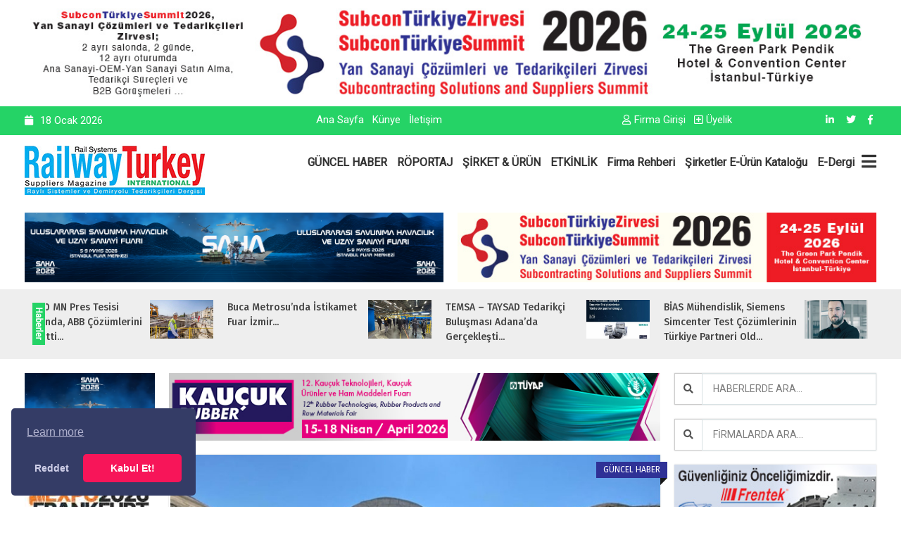

--- FILE ---
content_type: text/html; Charset=utf-8
request_url: https://railwayturkey.com/enver-iskurt-l252leburgaz-santiyesinde-incelemelerde-bulundu/
body_size: 17448
content:

<!doctype html>
<html class="no-js" lang="tr">
<head prefix="og: http://ogp.me/ns# fb: http://ogp.me/ns/fb# website: http://ogp.me/ns/website#">
	<title>Enver İskurt, L&#252;leburgaz Şantiyesinde İncelemelerde Bulundu | https://www.railwayturkey.com</title>
	<meta name="description" content="">
	<meta name="keywords" content="">
<meta name="viewport" content="width=device-width, initial-scale=1.0" />
<meta http-equiv="content-type" content="text/html; charset=utf-8" />
<meta name="author" content="Ajansistanbul.Com"/>

<!-- StyleSheets -->
<link rel="stylesheet" href="/css/bootstrap/bootstrap.min.css">
<link rel="stylesheet" href="/css/plugin.css">
<link rel="stylesheet" href="/css/animate.css">
<link rel="stylesheet" href="/css/transition.css">
<link rel="stylesheet" href="/css/icomoon.css">
<link rel="stylesheet" href="/css/style.css">
<link rel="stylesheet" href="/css/color-1.css">
<link rel="stylesheet" href="/css/responsive.css">
<link rel="stylesheet" href="/css/font-awesome.min.css">
<link rel="stylesheet" href="https://use.fontawesome.com/releases/v5.6.3/css/all.css" integrity="sha384-UHRtZLI+pbxtHCWp1t77Bi1L4ZtiqrqD80Kn4Z8NTSRyMA2Fd33n5dQ8lWUE00s/" crossorigin="anonymous">


<!-- Favicon -->
<link rel="icon" type="image/png" href="https://www.sektorel.com/upload_x/siteler/l3qd7064zp50bhud4e150dtln59597.jpg">
	
<!-- FontsOnline -->
<link href='https://fonts.googleapis.com/css?family=Roboto' rel='stylesheet' type='text/css'>
<link href='https://fonts.googleapis.com/css?family=Fira+Sans:400,300italic,300,400italic,500,500italic,700,700italic' rel='stylesheet' type='text/css'>

<!-- JavaScripts -->
<script src="/js/modernizr.js"></script>
<!-- HTML5 Shim and Respond.js IE8 support of HTML5 elements and media queries -->
<!-- WARNING: Respond.js doesn't work if you view the page via file:// -->
<!--[if lt IE 9]>
    <script src="https://oss.maxcdn.com/html5shiv/3.7.2/html5shiv.min.js"></script>
    <script src="https://oss.maxcdn.com/respond/1.4.2/respond.min.js"></script>
<![endif]-->


<link rel="stylesheet" type="text/css" href="/cerezpolitikasi/cookieconsent.min.css" />
<script src="/cerezpolitikasi/cookieconsent.min.js"></script>
<script>
window.addEventListener("load", function(){
window.cookieconsent.initialise({
"palette": {
"popup": {
"background": "#343c66",
"text": "#cfcfe8"
},
"button": {
"background": "#f71559"
}
},
"theme": "classic",
"position": "bottom-left",
"type": "opt-out",
"content": {
"message": "",
"dismiss": "Kabul Et!",
"deny": "Reddet",
"href": "https://www.railwayturkey.com"
}
})});
</script>

<!-- Global site tag (gtag.js) - Google Analytics -->
<script async src="https://www.googletagmanager.com/gtag/js?id=G-C0JKVDX7KB"></script>
<script>
  window.dataLayer = window.dataLayer || [];
  function gtag(){dataLayer.push(arguments);}
  gtag('js', new Date());

  gtag('config', 'G-C0JKVDX7KB');
</script>

<script src="https://kit.fontawesome.com/346f66aa82.js" crossorigin="anonymous"></script>


	<meta property="og:locale" content="tr_TR" />
	<meta property="og:url" content="https://railwayturkey.com/enver-iskurt-l252leburgaz-santiyesinde-incelemelerde-bulundu/" />
	<meta property="og:site_name" content="Sektörel Tanıtım Grubu Rek. ve Tic. Ltd. Şti." />
	<meta property="og:type" content="website" />
	<meta property="og:title" content="Enver İskurt, L&#252;leburgaz Şantiyesinde İncelemelerde Bulundu" />
	<meta property="og:image" content="https://www.sektorel.com/upload_x/haber_resim/k_LXEB496ACA88EBD204A391F3CD66F4161440DF2BABE7A0C653.jpg" />
	<meta property="og:description" content="GÜNCEL HABER" />
	<meta property="og:updated_time" content="" />
</head>
<body>





    <!-- Header -->
    <div class="header-wrap">



		
		<div class="container" style="margin-top:4px; margin-bottom:4px;">
			<div class="add">
				<a href="/reklamagit.asp?id=485" title="SubconTürkiye Summit 2026’da İşinizi Öne Çıkarın!" target="_blank" >
					<img src="https://www.sektorel.com/upload_x/reklam/zirve1270150-b7.jpg"	alt="SubconTürkiye Summit 2026’da İşinizi Öne Çıkarın!">
				</a>
			</div>
		</div>
		





        <!-- Top Bar -->
        <div class="top-bar">

            <div class="container">

			
                <div class="row">


                    <!-- Top Left Nav -->
                    <div class="col-sm-4 col-xs-12">
                        <ul class="top-left">
							<li><i class="fa fa-calendar"></i>18&nbsp;Ocak&nbsp;2026  </li> 

                        </ul>
                    </div>
                    <!-- Top Left Nav -->

                    <!-- Top Right Nav -->
                    <div class="col-sm-4 col-xs-12 hidden-xs r-full-width">
					
					
					
                        <ul class="top-right">
						
							<li><a href="/" title="Ana Sayfa">Ana Sayfa</a></li>
							
							
							<li><a href="/kunye-DZ/" title="Künye">Künye</a></li>
							
							


							<li><a href="/iletisim/" title="İletişim">İletişim</a></li>
							
                            <!--<li class="md-trigger" data-modal="login-popup"><a href="#"><i class="fa fa-key">
                            </i>login</a></li>
                            <li class="md-trigger" data-modal="register-popup"><a href="#"><i class="icon-user"></i>register</a></li>
							-->
 
                        </ul>
                    </div>
					
					<div class="col-sm-2 col-xs-12 ">
                        <ul class="top-right text-right">
							
                            <li class="md-trigger" ><a href="/uyeol-login/"><i class="fa fa-user"></i>Firma Girişi</a></li>
                            <li class="md-trigger"><a href="/uyeol/"><i class="fa fa-plus-square"></i>Üyelik</a></li>
							
                        </ul>
					</div>
                    <!-- Top Right Nav -->
					
					<div class="col-sm-2 col-xs-12 r-full-width">
                        <ul class="top-right text-right">
									
							
							<!-- social icons -->
								
								<li><a href="https://www.linkedin.com/in/vedat-g%C3%B6k%C3%A7e-b9ba0233" target="_blank"><i class="fab fa-linkedin-in"></i></a></li>
								
								<li><a href="https://twitter.com/SUBCONTURKEY" target="_blank"><i class="fab fa-twitter"></i></a></li>
								
								<li><a href="https://www.facebook.com/Sektorelcom/" target="_blank"><i class="fab fa-facebook-f"></i></a></li>
								
							<!-- social icons -->
							
 
                        </ul>
					</div>

                </div>
            
			</div>
        </div>
        <!-- Top Bar -->

        <!-- Navigation Holder -->
        <header class="header">
            <div class="container">

			
                <div class="nav-holder">

                    <!-- Logo Holder -->
                    <div class="logo-holder">
                        <a href="/"><img src="https://www.sektorel.com/upload_x/siteler/24fx5pe6358kh7718fo8z85q3c91z1.jpg" alt="Sektörel Tanıtım Grubu Rek. ve Tic. Ltd. Şti. Logo"/></a>
                    </div>
                    <!-- Logo Holder -->

                    <!-- Navigation -->
                    <div class="cr-navigation">

						<!-- Navbar -->
                         <nav class="cr-nav">
                            <ul>
								
								<li><a href="/guncel-haber/" title="GÜNCEL HABER">GÜNCEL HABER</a></li>
								
								<li><a href="/roportaj/" title="RÖPORTAJ">RÖPORTAJ</a></li>
								
								<li><a href="/sirket-amp-urun/" title="ŞİRKET &amp; ÜRÜN">ŞİRKET &amp; ÜRÜN</a></li>
								
								<li><a href="/etkinlik/" title="ETKİNLİK">ETKİNLİK</a></li>
								
								
								<li><a href="/firmaara/" title="Firma Rehberi" >Firma Rehberi</a></li>
								<li><a href="https://ekatalog.railwayturkey.com" title="E-Katalog" target="_blank">Şirketler E-Ürün Kataloğu</a></li>
								<li><a href="https://edergi.railwayturkey.com" title="E-Dergi" target="_blank">E-Dergi</a></li>
				
								

                            </ul>
                        </nav>
						<!-- Navbar -->

                        <ul class="cr-add-nav">
                            <li><a href="#menu" class="menu-link"><i class="fa fa-bars"></i></a></li>
                        </ul>

                    </div>
                    <!-- Navigation -->

                </div>



				
            </div>
        </header>
        <!-- Navigation Holder -->

    </div>
    <!-- Header -->


	
<!-- Wrapper -->
<div class="wrap push">




		
        <div class="container" style="margin-top:10px;">
		
			<div class="row">
				
				
				<div class="col-md-6 col-xs-12">
					<div class="add">
						<a href="/reklamagit.asp?id=480" title="SAHA EXPO 2026 FUARI" target="_blank" >
							<img src="https://www.sektorel.com/upload_x/reklam/saha-expo-2026600x100-cy.jpg"	alt="SAHA EXPO 2026 FUARI">
						</a>
					</div>
				</div>
				
				<div class="col-md-6 col-xs-12">
					<div class="add">
						<a href="/reklamagit.asp?id=484" title="SubconTürkiye Summit 2026’da İşinizi Öne Çıkarın!" target="_blank" >
							<img src="https://www.sektorel.com/upload_x/reklam/zirve600100-j2.jpg"	alt="SubconTürkiye Summit 2026’da İşinizi Öne Çıkarın!">
						</a>
					</div>
				</div>
				
			
			</div>
		
		</div>
		
		
    <!-- news ticker -->
    <div class="news-ticker mt-10">
        <div class="container p-relative">
            <span class="badge">Haberler</span>
            <ul class="post-wrap-list" id="news-ticker">
			
				
                <li class="post-wrap big-post">
                    <div class="post-thumb">
                        <img src="https://www.sektorel.com/upload_x/haber_resim/k_asas-150-mn-pres-tesisi-yatiriminda-abb-cozumlerini-tercih-etti-6p.PNG" alt="ASAŞ 150 MN Pres Tesisi Yatırımında, ABB Çözümlerini Tercih etti" height="55" width="90">
                    </div>
                    <div class="post-content">
                        <h4><a href="/asas-150-mn-pres-tesisi-yatiriminda-abb-cozumlerini-tercih-etti/">ASAŞ 150 MN Pres Tesisi Yatırımında, ABB Çözümlerini Tercih etti...</a></h4>
                    </div>
                </li>
				
                <li class="post-wrap big-post">
                    <div class="post-thumb">
                        <img src="https://www.sektorel.com/upload_x/haber_resim/k_buca-metrosunda-istikamet-fuar-izmir-5u.JPG" alt="Buca Metrosu’nda İstikamet Fuar İzmir" height="55" width="90">
                    </div>
                    <div class="post-content">
                        <h4><a href="/buca-metrosunda-istikamet-fuar-izmir/">Buca Metrosu’nda İstikamet Fuar İzmir...</a></h4>
                    </div>
                </li>
				
                <li class="post-wrap big-post">
                    <div class="post-thumb">
                        <img src="https://www.sektorel.com/upload_x/haber_resim/k_temsa-taysad-tedarikci-bulusmasi-adanada-gerceklesti-2o.JPG" alt="TEMSA – TAYSAD Tedarikçi Buluşması Adana’da Gerçekleşti" height="55" width="90">
                    </div>
                    <div class="post-content">
                        <h4><a href="/temsa-taysad-tedarikci-bulusmasi-adanada-gerceklesti/">TEMSA – TAYSAD Tedarikçi Buluşması Adana’da Gerçekleşti...</a></h4>
                    </div>
                </li>
				
                <li class="post-wrap big-post">
                    <div class="post-thumb">
                        <img src="https://www.sektorel.com/upload_x/haber_resim/k_bias-muhendislik-siemens-simcenter-test-cozumlerinin-turkiye-partneri-oldu-4f.JPG" alt="BİAS Mühendislik, Siemens Simcenter Test Çözümlerinin Türkiye Partneri Oldu" height="55" width="90">
                    </div>
                    <div class="post-content">
                        <h4><a href="/bias-muhendislik-siemens-simcenter-test-cozumlerinin-turkiye-partneri-oldu/">BİAS Mühendislik, Siemens Simcenter Test Çözümlerinin Türkiye Partneri Old...</a></h4>
                    </div>
                </li>
				
                <li class="post-wrap big-post">
                    <div class="post-thumb">
                        <img src="https://www.sektorel.com/upload_x/haber_resim/k_esray-2025-yilinda-guclu-bir-buyume-gerceklestirdi-7d.PNG" alt="Esray, 2025 Yılında Güçlü Bir Büyüme Gerçekleştirdi" height="55" width="90">
                    </div>
                    <div class="post-content">
                        <h4><a href="/esray-2025-yilinda-guclu-bir-buyume-gerceklestirdi/">Esray, 2025 Yılında Güçlü Bir Büyüme Gerçekleştirdi...</a></h4>
                    </div>
                </li>
				
                <li class="post-wrap big-post">
                    <div class="post-thumb">
                        <img src="https://www.sektorel.com/upload_x/haber_resim/k_rayli-sistemlerde-teknoloji-havuzu-yaklasimi-9f.JPG" alt="Raylı Sistemlerde Teknoloji Havuzu Yaklaşımı" height="55" width="90">
                    </div>
                    <div class="post-content">
                        <h4><a href="/rayli-sistemlerde-teknoloji-havuzu-yaklasimi/">Raylı Sistemlerde Teknoloji Havuzu Yaklaşımı...</a></h4>
                    </div>
                </li>
				
                <li class="post-wrap big-post">
                    <div class="post-thumb">
                        <img src="https://www.sektorel.com/upload_x/haber_resim/k_2026-yilinda-rayli-sistem-projeleri-tum-hiziyla-devam-ediyor-5i.JPG" alt="2026 Yılında Raylı Sistem Projeleri Tüm Hızıyla Devam Ediyor" height="55" width="90">
                    </div>
                    <div class="post-content">
                        <h4><a href="/2026-yilinda-rayli-sistem-projeleri-tum-hiziyla-devam-ediyor/">2026 Yılında Raylı Sistem Projeleri Tüm Hızıyla Devam Ediyor...</a></h4>
                    </div>
                </li>
				
                <li class="post-wrap big-post">
                    <div class="post-thumb">
                        <img src="https://www.sektorel.com/upload_x/haber_resim/k_subconturkiye-summit-2026da-isinizi-one-cikarin-55.JPG" alt="SubconTürkiye Summit 2026’da İşinizi Öne Çıkarın!" height="55" width="90">
                    </div>
                    <div class="post-content">
                        <h4><a href="/subconturkiye-summit-2026da-isinizi-one-cikarin/">SubconTürkiye Summit 2026’da İşinizi Öne Çıkarın!...</a></h4>
                    </div>
                </li>
				
                <li class="post-wrap big-post">
                    <div class="post-thumb">
                        <img src="https://www.sektorel.com/upload_x/haber_resim/k_arus-tc-sanayi-ve-teknoloji-bakanligi-kume-destek-programina-layik-goruldu-2o.PNG" alt="ARUS, T.C. Sanayi ve Teknoloji Bakanlığı Küme Destek Programına Layık Görüldü" height="55" width="90">
                    </div>
                    <div class="post-content">
                        <h4><a href="/arus-tc-sanayi-ve-teknoloji-bakanligi-kume-destek-programina-layik-goruldu/">ARUS, T.C. Sanayi ve Teknoloji Bakanlığı Küme Destek Programına Layık Gör...</a></h4>
                    </div>
                </li>
				
                <li class="post-wrap big-post">
                    <div class="post-thumb">
                        <img src="https://www.sektorel.com/upload_x/haber_resim/k_avrasyanin-kalbinde-lojistik-sektor-bulusmasi-logitrans-2025-basariyla-tamamlandi-f1.JPG" alt="Avrasya’nın Kalbinde Lojistik Sektör Buluşması: logitrans 2025 Başarıyla Tamamlandı" height="55" width="90">
                    </div>
                    <div class="post-content">
                        <h4><a href="/avrasyanin-kalbinde-lojistik-sektor-bulusmasi-logitrans-2025-basariyla-tamamlandi/">Avrasya’nın Kalbinde Lojistik Sektör Buluşması: logitrans 2025 Başarıyla...</a></h4>
                    </div>
                </li>
				
				
            </ul>
        </div>
    </div>
    <!-- news ticker -->




    <!-- Main Content -->
    <main class="main-wrap"  id="post-detail"> 
        <div class="theme-padding">
            <div class="container">
                <div class="row">
				
				
				    <!-- small sidebar -->
                    <div class="col-md-2 col-sm-3 hidden-xs">

						
						<div class="aside-add">
							<a href="/reklamagit.asp?id=481" title="SAHA EXPO 2026 FUARI" target="_blank" >
								<img src="https://www.sektorel.com/upload_x/reklam/saha-expo-2026-190x125-43.jpg"	alt="SAHA EXPO 2026 FUARI">
							</a>
						</div>
						
						<div class="aside-add">
							<a href="/reklamagit.asp?id=475" title="FASTENER EXPO FRANKFURT 2026-BAĞLANTI ELEMANLARI FUARI" target="_blank" >
								<img src="https://www.sektorel.com/upload_x/reklam/190x125-fastenerf-u6.jpg"	alt="FASTENER EXPO FRANKFURT 2026-BAĞLANTI ELEMANLARI FUARI">
							</a>
						</div>
						
						<div class="aside-add">
							<a href="/reklamagit.asp?id=256" title="Anadolu Raylı Ulaşım Sistemleri Kümelenmesi" target="_blank" >
								<img src="https://www.sektorel.com/upload_x/reklam/arusbanner-2e.jpg"	alt="Anadolu Raylı Ulaşım Sistemleri Kümelenmesi">
							</a>
						</div>
						
					
                        <aside class="aside">

						<!-- trending -->
                            <div class="widget">
                                <h3>Sponsorlar</h3>

                                <div class="trending-list">
                                    <ul class="trending-slider"> 

										
                                        <li>
                                            <div class="post style-1">

                                                <!-- post img -->
                                                <div class="post-thumb">
													<a href="/firmayagit.asp?id=196" target="_blank">
                                                    <img src="https://www.sektorel.com/upload_x/firma/esraysponsor-py.jpg" alt="Esray Logo">
													</a>
                                                </div>
                                                <!-- post img -->

                                            </div>
                                        </li>
										
                                        <li>
                                            <div class="post style-1">

                                                <!-- post img -->
                                                <div class="post-thumb">
													<a href="/firmayagit.asp?id=197" target="_blank">
                                                    <img src="https://www.sektorel.com/upload_x/firma/havaksponsor-de.jpg" alt="HAVAK Logo">
													</a>
                                                </div>
                                                <!-- post img -->

                                            </div>
                                        </li>
										
                                        <li>
                                            <div class="post style-1">

                                                <!-- post img -->
                                                <div class="post-thumb">
													<a href="/firmayagit.asp?id=201" target="_blank">
                                                    <img src="https://www.sektorel.com/upload_x/firma/anotlogo-81.jpg" alt="Anot Logo">
													</a>
                                                </div>
                                                <!-- post img -->

                                            </div>
                                        </li>
										
                                        <li>
                                            <div class="post style-1">

                                                <!-- post img -->
                                                <div class="post-thumb">
													<a href="/firmayagit.asp?id=206" target="_blank">
                                                    <img src="https://www.sektorel.com/upload_x/firma/formganweblogo-ko.jpg" alt="Formgan Logo">
													</a>
                                                </div>
                                                <!-- post img -->

                                            </div>
                                        </li>
										
                                        <li>
                                            <div class="post style-1">

                                                <!-- post img -->
                                                <div class="post-thumb">
													<a href="/firmayagit.asp?id=209" target="_blank">
                                                    <img src="https://www.sektorel.com/upload_x/firma/formganweblogo-19.jpg" alt="Formgan Logo">
													</a>
                                                </div>
                                                <!-- post img -->

                                            </div>
                                        </li>
										
                                        <li>
                                            <div class="post style-1">

                                                <!-- post img -->
                                                <div class="post-thumb">
													<a href="/firmayagit.asp?id=210" target="_blank">
                                                    <img src="https://www.sektorel.com/upload_x/firma/mbesponsor-zh.jpg" alt="MBE Endürtri Logo">
													</a>
                                                </div>
                                                <!-- post img -->

                                            </div>
                                        </li>
										
                                        <li>
                                            <div class="post style-1">

                                                <!-- post img -->
                                                <div class="post-thumb">
													<a href="/firmayagit.asp?id=137" target="_blank">
                                                    <img src="https://www.sektorel.com/upload_x/firma/armacellsponsor-ll.jpg" alt="Armacell Logo">
													</a>
                                                </div>
                                                <!-- post img -->

                                            </div>
                                        </li>
										
                                        <li>
                                            <div class="post style-1">

                                                <!-- post img -->
                                                <div class="post-thumb">
													<a href="/firmayagit.asp?id=160" target="_blank">
                                                    <img src="https://www.sektorel.com/upload_x/firma/aselsansponsor-9c.jpg" alt="Aselsan Logo">
													</a>
                                                </div>
                                                <!-- post img -->

                                            </div>
                                        </li>
										
                                        <li>
                                            <div class="post style-1">

                                                <!-- post img -->
                                                <div class="post-thumb">
													<a href="/firmayagit.asp?id=165" target="_blank">
                                                    <img src="https://www.sektorel.com/upload_x/firma/aldooralbayraksponsor-8d.jpg" alt="Albayrak Makine Logo">
													</a>
                                                </div>
                                                <!-- post img -->

                                            </div>
                                        </li>
										
                                        <li>
                                            <div class="post style-1">

                                                <!-- post img -->
                                                <div class="post-thumb">
													<a href="/firmayagit.asp?id=167" target="_blank">
                                                    <img src="https://www.sektorel.com/upload_x/firma/epsilonsponsor-8l.jpg" alt="Epsilon NDT Logo">
													</a>
                                                </div>
                                                <!-- post img -->

                                            </div>
                                        </li>
										
                                        <li>
                                            <div class="post style-1">

                                                <!-- post img -->
                                                <div class="post-thumb">
													<a href="/firmayagit.asp?id=168" target="_blank">
                                                    <img src="https://www.sektorel.com/upload_x/firma/fmcsponsor-fq.jpg" alt="FMC Logo">
													</a>
                                                </div>
                                                <!-- post img -->

                                            </div>
                                        </li>
										
                                        <li>
                                            <div class="post style-1">

                                                <!-- post img -->
                                                <div class="post-thumb">
													<a href="/firmayagit.asp?id=169" target="_blank">
                                                    <img src="https://www.sektorel.com/upload_x/firma/greewoodsponsor-ii.jpg" alt="Greenwood Logo">
													</a>
                                                </div>
                                                <!-- post img -->

                                            </div>
                                        </li>
										
                                        <li>
                                            <div class="post style-1">

                                                <!-- post img -->
                                                <div class="post-thumb">
													<a href="/firmayagit.asp?id=170" target="_blank">
                                                    <img src="https://www.sektorel.com/upload_x/firma/karbosansponsor-7h.jpg" alt="Karbosan Logo">
													</a>
                                                </div>
                                                <!-- post img -->

                                            </div>
                                        </li>
										
                                        <li>
                                            <div class="post style-1">

                                                <!-- post img -->
                                                <div class="post-thumb">
													<a href="/firmayagit.asp?id=174" target="_blank">
                                                    <img src="https://www.sektorel.com/upload_x/firma/petessponsor-ih.jpg" alt="Petes Makina Logo">
													</a>
                                                </div>
                                                <!-- post img -->

                                            </div>
                                        </li>
										
                                        <li>
                                            <div class="post style-1">

                                                <!-- post img -->
                                                <div class="post-thumb">
													<a href="/firmayagit.asp?id=175" target="_blank">
                                                    <img src="https://www.sektorel.com/upload_x/firma/rcendustrisponsor-n4.jpg" alt="RC Endüstri Logo">
													</a>
                                                </div>
                                                <!-- post img -->

                                            </div>
                                        </li>
										
                                        <li>
                                            <div class="post style-1">

                                                <!-- post img -->
                                                <div class="post-thumb">
													<a href="/firmayagit.asp?id=188" target="_blank">
                                                    <img src="https://www.sektorel.com/upload_x/firma/intersonikweb2023-29.jpg" alt="İntersonik Logo">
													</a>
                                                </div>
                                                <!-- post img -->

                                            </div>
                                        </li>
										
                                        <li>
                                            <div class="post style-1">

                                                <!-- post img -->
                                                <div class="post-thumb">
													<a href="/firmayagit.asp?id=193" target="_blank">
                                                    <img src="https://www.sektorel.com/upload_x/firma/ssabweb2023-bz.jpg" alt="SSAB STELL Logo">
													</a>
                                                </div>
                                                <!-- post img -->

                                            </div>
                                        </li>
										
                                        <li>
                                            <div class="post style-1">

                                                <!-- post img -->
                                                <div class="post-thumb">
													<a href="/firmayagit.asp?id=138" target="_blank">
                                                    <img src="https://www.sektorel.com/upload_x/firma/berdansponsor-62.jpg" alt="Berdan Cıvata Logo">
													</a>
                                                </div>
                                                <!-- post img -->

                                            </div>
                                        </li>
										
                                        <li>
                                            <div class="post style-1">

                                                <!-- post img -->
                                                <div class="post-thumb">
													<a href="/firmayagit.asp?id=140" target="_blank">
                                                    <img src="https://www.sektorel.com/upload_x/firma/dirinnssponsor-83.jpg" alt="Drinns-Dirinler Logo">
													</a>
                                                </div>
                                                <!-- post img -->

                                            </div>
                                        </li>
										
                                        <li>
                                            <div class="post style-1">

                                                <!-- post img -->
                                                <div class="post-thumb">
													<a href="/firmayagit.asp?id=135" target="_blank">
                                                    <img src="https://www.sektorel.com/upload_x/firma/cpv-k1.jpg" alt="CPV Industrial Solutions Logo">
													</a>
                                                </div>
                                                <!-- post img -->

                                            </div>
                                        </li>
										
                                        <li>
                                            <div class="post style-1">

                                                <!-- post img -->
                                                <div class="post-thumb">
													<a href="/firmayagit.asp?id=141" target="_blank">
                                                    <img src="https://www.sektorel.com/upload_x/firma/ekufrensponsor-x1.jpg" alt="Eku Fren Logo">
													</a>
                                                </div>
                                                <!-- post img -->

                                            </div>
                                        </li>
										
                                        <li>
                                            <div class="post style-1">

                                                <!-- post img -->
                                                <div class="post-thumb">
													<a href="/firmayagit.asp?id=106" target="_blank">
                                                    <img src="https://www.sektorel.com/upload_x/firma/dirinlereylul2019-47.jpg" alt="Dirinler Makina Logo">
													</a>
                                                </div>
                                                <!-- post img -->

                                            </div>
                                        </li>
										
                                        <li>
                                            <div class="post style-1">

                                                <!-- post img -->
                                                <div class="post-thumb">
													<a href="/firmayagit.asp?id=95" target="_blank">
                                                    <img src="https://www.sektorel.com/upload_x/firma/emugeeylul2019-wv.jpg" alt="Emuge - Franken Hassas Kesici Takım Logo">
													</a>
                                                </div>
                                                <!-- post img -->

                                            </div>
                                        </li>
										
                                        <li>
                                            <div class="post style-1">

                                                <!-- post img -->
                                                <div class="post-thumb">
													<a href="/firmayagit.asp?id=145" target="_blank">
                                                    <img src="https://www.sektorel.com/upload_x/firma/untelsponsor-jl.jpg" alt="Üntel Kablo Logo">
													</a>
                                                </div>
                                                <!-- post img -->

                                            </div>
                                        </li>
										
                                        <li>
                                            <div class="post style-1">

                                                <!-- post img -->
                                                <div class="post-thumb">
													<a href="/firmayagit.asp?id=108" target="_blank">
                                                    <img src="https://www.sektorel.com/upload_x/firma/hexagoneylul2019-sz.jpg" alt="Hexagon Metrology Logo">
													</a>
                                                </div>
                                                <!-- post img -->

                                            </div>
                                        </li>
										
                                        <li>
                                            <div class="post style-1">

                                                <!-- post img -->
                                                <div class="post-thumb">
													<a href="/firmayagit.asp?id=100" target="_blank">
                                                    <img src="https://www.sektorel.com/upload_x/firma/kancaeylul2019-87.jpg" alt="Kanca El Aletleri Logo">
													</a>
                                                </div>
                                                <!-- post img -->

                                            </div>
                                        </li>
										
                                        <li>
                                            <div class="post style-1">

                                                <!-- post img -->
                                                <div class="post-thumb">
													<a href="/firmayagit.asp?id=110" target="_blank">
                                                    <img src="https://www.sektorel.com/upload_x/firma/mesaeylul2019-0a.jpg" alt="Mesa Makina Döküm Logo">
													</a>
                                                </div>
                                                <!-- post img -->

                                            </div>
                                        </li>
										
                                        <li>
                                            <div class="post style-1">

                                                <!-- post img -->
                                                <div class="post-thumb">
													<a href="/firmayagit.asp?id=133" target="_blank">
                                                    <img src="https://www.sektorel.com/upload_x/firma/siarente-61.jpg" alt="Siarente Logo">
													</a>
                                                </div>
                                                <!-- post img -->

                                            </div>
                                        </li>
										


                                    </ul>
                                </div>
                            </div>
                            <!-- trending -->
							
                        </aside>

						
						<div class="aside-add">
							<a href="/reklamagit.asp?id=482" title="SAHA EXPO 2026 FUARI" target="_blank" >
								<img src="https://www.sektorel.com/upload_x/reklam/saha-expo-2026-190x125-i7.jpg"	alt="SAHA EXPO 2026 FUARI">
							</a>
						</div>
						
						<div class="aside-add">
							<a href="/reklamagit.asp?id=463" title="BUSWORLD TÜRKİYE 2026" target="_blank" >
								<img src="https://www.sektorel.com/upload_x/reklam/190-125-busworld-1f.JPG"	alt="BUSWORLD TÜRKİYE 2026">
							</a>
						</div>
						
						<div class="aside-add">
							<a href="/reklamagit.asp?id=486" title="SubconTürkiye Summit 2026’da İşinizi Öne Çıkarın!" target="_blank" >
								<img src="https://www.sektorel.com/upload_x/reklam/zirve190125-01.jpg"	alt="SubconTürkiye Summit 2026’da İşinizi Öne Çıkarın!">
							</a>
						</div>
						
						<div class="aside-add">
							<a href="/reklamagit.asp?id=490" title="KAUÇUK AVRASYA 2026 FUARI" target="_blank" >
								<img src="https://www.sektorel.com/upload_x/reklam/190x125-kaucuk-tr-en-33.jpg"	alt="KAUÇUK AVRASYA 2026 FUARI">
							</a>
						</div>
						


                    </div>
                    <!-- small sidebar -->
				

                    <!-- Content -->
                    <div class="col-md-7 col-sm-8">
                        <div class="content">
						
						
						
							
							<!-- add Banner -->
							<div class="add-banner text-center post-widget p-0">
								<a href="/reklamagit.asp?id=491" title="KAUÇUK AVRASYA 2026 FUARI" target="_blank" >
									<img src="https://www.sektorel.com/upload_x/reklam/728x100-tr-kaucuk-en-70.jpg"	alt="KAUÇUK AVRASYA 2026 FUARI" />
								</a>
							</div>
							<!-- add Banner -->
							
						
						
						

                            <!-- detail -->
                            <div class="post-widget light-shadow">

                                <!-- Single Post -->
                                <article class="post single-post single-video white-bg slider-blog-post">
                                    
								
									<!-- blog pot thumb -->
									<div class="post-thumb text-center"> 
										<img src="https://www.sektorel.com/upload_x/haber_resim/LXEB496ACA88EBD204A391F3CD66F4161440DF2BABE7A0C653.jpg" alt="Enver İskurt, L&#252;leburgaz Şantiyesinde İncelemelerde Bulundu">
										<span class="post-badge">GÜNCEL HABER</span>
									</div>
									<!-- blog pot thumb -->
									
                                    <!-- post detail -->
                                    <div class="post-info p-30">
										
                                        <!-- title -->
                                        <h3>Enver İskurt, L&#252;leburgaz Şantiyesinde İncelemelerde Bulundu</h3>
                                        <!-- title -->
										
                                        <!-- Post meta -->

                                        <div class="post_meta_holder">
                                            <div class="row">
											
                                                <div class="col-md-8">
                                                    <!-- post meta -->
                                                    <ul class="post-meta">
                                                        <li><i class="fa fa-user"></i>-</li>
														<li><i class="fa fa-clock-o"></i>14.09.2020</li>
														<li><i class="icon-speech-bubble"></i>304 Okunma</li>
                                                    </ul>
                                                    <!-- post meta -->
                                                </div>
												
                                                <div class="col-md-4">
                                                    <!-- social icons --> 
													
                                                        <ul class="top-right text-right">
														
															<li>
															<a href="#" 
															onclick="
															window.open(
															  'https://www.facebook.com/sharer/sharer.php?u='+encodeURIComponent(location.href)+'&hashtags=', 
															  'facebook-share-dialog', 
															  'width=626,height=436'); 
															return false;" 
															rel="nofollow"><img src="/image/sosyalag/facebook.png" style="height:40px;"></a>
															</li>

															<li>
															<a href="#" 
															onclick="
															window.open(
															  'https://twitter.com/share?url='+encodeURIComponent(location.href)+'&text=Enver İskurt, L&#252;leburgaz Şantiyesinde İncelemelerde Bulundu&via=Sektörel Tanıtım Grubu Rek. ve Tic. Ltd. Şti.&hashtags=', 
															  'twitter-share-dialog', 
															  'width=626,height=500'); 
															return false;" 
															rel="nofollow"><img src="/image/sosyalag/twitter.png" style="height:40px;"></a>
															</li>

															<li>
															<a href="#" 
															onclick="
															window.open(
															  'http://www.linkedin.com/shareArticle?url='+encodeURIComponent(location.href), 
															  'linkedin-share-dialog', 
															  'width=626,height=500'); 
															return false;" 
															rel="nofollow"><img src="/image/sosyalag/linkedin.png" style="height:40px;"></a>
															</li>

	
                                                        </ul>                                                   

                                                </div>
                                            </div>
                                        </div>
                                        <!-- Post meta -->
										
										
										
                                        <!-- post description -->
                                        <div class="post-desc">
										
										
										
											<p>Ulaştırma ve Altyapı Bakan Yardımcısı Enver İskurt, TCDD Genel M&uuml;d&uuml;r&uuml; Ali İhsan Uygun ve beraberindeki heyet ile birlikte 28 Ağustos&rsquo;ta tarihinde &Ccedil;erkezk&ouml;y-Halkalı Projesi L&uuml;leburgaz şantiyesinde incelemelerde bulundu.<p>229 km uzunluğa sahip hattımız tamamlandığında Halkalı-Kapıkule arası 4 saatten 1 saat 20 dakikaya d&uuml;şerken, mevcut hat kapasitesi de 4 kat daha artacak. Ayrıca b&ouml;lgedeki yoğun kara trafiğini azaltarak ulaşımın gelişmesine katkı sağlayacak.<p>Avrupa &uuml;lkeleriyle y&uuml;ksek standartlı demiryolu bağlantısını sağlayacak Halkalı-Kapıkule Demiryolu Hattı, &Ccedil;erkezk&ouml;y-Kapıkule ve Halkalı-&Ccedil;erkezk&ouml;y demiryolu kesimlerinden oluşuyor.&nbsp;<p>&Ccedil;ift hatlı, 200 km hıza uygun sinyalli ve elektrifikasyonlu olarak inşa edilecek hatta y&uuml;k ve yolcu trenleri &ccedil;alışabilecek.<p>Proje ile birlikte Edirne, Kırklareli ve Tekirdağ illeri hızlı tren ağına bağlanacak. Halkalı-Kapıkule Demiryolu Hattıyla, Londra&rsquo;dan Pekin&rsquo;e uzanan Demir İpek Yolu&rsquo;nun &ouml;nemli bir par&ccedil;ası tamamlanmış olacak.<p>Hat tamamlandığında T&uuml;rkiye ve Trans Avrupa ağlarını y&uuml;ksek kalitede birbirlerine bağlayacak.<p>B&ouml;lgede &uuml;retilen sanayi &uuml;r&uuml;nlerinin ihracat imkanları artacak, imalat sanayisine gerekli olan hammaddenin taşınması sırasında oluşacak lojistik maliyetleri azaltacak.<p>Proje ayrıca 2019 yılında Avrasya Stratejik Altyapı Projeleri Liderlik Forumu&rsquo;nda &ldquo;Finans ve Fonlama&rdquo; alanında 2019 Yılı İlham Veren Proje &Ouml;d&uuml;l&uuml;ne layık g&ouml;r&uuml;ld&uuml;.
											
											

                                        </div>
                                        <!-- post description -->

										

                                        
                                    </div>
                                    <!-- post detail -->

                                </article>
                                <!-- blog artical -->
                               
                            </div>
                            <!-- detail -->

							
							<!-- add Banner -->
							<div class="add-banner text-center post-widget p-0">
								<a href="/reklamagit.asp?id=476" title="FASTENER EXPO FRANKFURT 2026-BAĞLANTI ELEMANLARI FUARI" target="_blank" >
									<img src="https://www.sektorel.com/upload_x/reklam/728x100-fastenerf-62.jpg"	alt="FASTENER EXPO FRANKFURT 2026-BAĞLANTI ELEMANLARI FUARI" />
								</a>
							</div>
							<!-- add Banner -->
							
                            <!-- Benzer Haberler -->
                            <div class="post-widget">

                                <!-- Heading -->
                                <div class="primary-heading">
                                    <h2>Benzer Haberler</h2>
                                </div>
                                <!-- Heading -->

                                <!-- post slider -->
                                <div class="light-shadow gray-bg p-25"> 
                                    <div id="post-slider-2">

										
                                        <!-- post -->
                                        <div class="post style-1">

                                            <!-- thumbnail -->
                                            <div class="post-thumb"> 
												<a href="/arus-dmo-genel-muduru-sinasi-candani-ziyaret-etti/" title="ARUS, DMO Genel Müdürü Şinasi Candan`ı Ziyaret Etti">
                                                <img src="https://www.sektorel.com/upload_x/haber_resim/k_arus-dmo-genel-muduru-sinasi-candani-ziyaret-etti-37.JPG" alt="ARUS, DMO Genel Müdürü Şinasi Candan`ı Ziyaret Etti">
												</a>
                                            
                                            </div>
                                            <!-- thumbnail -->
                                            <div class="post-content">
                                                <ul class="post-meta">
                                                    <li><i class="fa fa-user"></i>Haber Merkezi</li>
                                                    <li><i class="fa fa-clock-o"></i>07&nbsp;Mart&nbsp;2024  &nbsp;12:19:40</li>
                                                </ul>
                                                <h5 class="m-0"><a href="/arus-dmo-genel-muduru-sinasi-candani-ziyaret-etti/" title="ARUS, DMO Genel Müdürü Şinasi Candan`ı Ziyaret Etti">ARUS, DMO Genel Müdürü Şinasi Candan`ı Ziyaret Etti</a></h5>
                                            </div>
                                        </div>
                                        <!-- post -->
										
                                        <!-- post -->
                                        <div class="post style-1">

                                            <!-- thumbnail -->
                                            <div class="post-thumb"> 
												<a href="/arus-sanayicilerin-yerli-mali-konusunda-yasadiklari-sorunlari-dile-getirdi/" title="ARUS, Sanayicilerin Yerli Malı Konusunda Yaşadıkları Sorunları Dile Getirdi">
                                                <img src="https://www.sektorel.com/upload_x/haber_resim/k_arus-sanayicilerin-yerli-mali-konusunda-yasadiklari-sorunlari-dile-getirdi-e2.JPG" alt="ARUS, Sanayicilerin Yerli Malı Konusunda Yaşadıkları Sorunları Dile Getirdi">
												</a>
                                            
                                            </div>
                                            <!-- thumbnail -->
                                            <div class="post-content">
                                                <ul class="post-meta">
                                                    <li><i class="fa fa-user"></i>Haber Merkezi</li>
                                                    <li><i class="fa fa-clock-o"></i>07&nbsp;Mart&nbsp;2024  &nbsp;14:21:24</li>
                                                </ul>
                                                <h5 class="m-0"><a href="/arus-sanayicilerin-yerli-mali-konusunda-yasadiklari-sorunlari-dile-getirdi/" title="ARUS, Sanayicilerin Yerli Malı Konusunda Yaşadıkları Sorunları Dile Getirdi">ARUS, Sanayicilerin Yerli Malı Konusunda Yaşadıkları Sorunları Dile Getirdi</a></h5>
                                            </div>
                                        </div>
                                        <!-- post -->
										
                                        <!-- post -->
                                        <div class="post style-1">

                                            <!-- thumbnail -->
                                            <div class="post-thumb"> 
												<a href="/rayli-sistemler-i231in-konnekt246rler/" title="Raylı Sistemler İ&#231;in Konnekt&#246;rler">
                                                <img src="https://www.sektorel.com/upload_x/haber_resim/k_LX31003F5CA77200D4473058FCE4E74194F342B7BAEC8BF435.jpg" alt="Raylı Sistemler İ&#231;in Konnekt&#246;rler">
												</a>
                                            
                                            </div>
                                            <!-- thumbnail -->
                                            <div class="post-content">
                                                <ul class="post-meta">
                                                    <li><i class="fa fa-user"></i>-</li>
                                                    <li><i class="fa fa-clock-o"></i>20&nbsp;Haziran&nbsp;2016  </li>
                                                </ul>
                                                <h5 class="m-0"><a href="/rayli-sistemler-i231in-konnekt246rler/" title="Raylı Sistemler İ&#231;in Konnekt&#246;rler">Raylı Sistemler İ&#231;in Konnekt&#246;rler</a></h5>
                                            </div>
                                        </div>
                                        <!-- post -->
										
                                        <!-- post -->
                                        <div class="post style-1">

                                            <!-- thumbnail -->
                                            <div class="post-thumb"> 
												<a href="/t252rkiye39nin-ilk-s252r252c252s252z-metrosu/" title="T&#252;rkiye&#39;nin İlk S&#252;r&#252;c&#252;s&#252;z Metrosu">
                                                <img src="https://www.sektorel.com/upload_x/haber_resim/k_LX77E9DB8509BFED5644344E1B237954729006A7B20A61632C.jpg" alt="T&#252;rkiye&#39;nin İlk S&#252;r&#252;c&#252;s&#252;z Metrosu">
												</a>
                                            
                                            </div>
                                            <!-- thumbnail -->
                                            <div class="post-content">
                                                <ul class="post-meta">
                                                    <li><i class="fa fa-user"></i>-</li>
                                                    <li><i class="fa fa-clock-o"></i>24&nbsp;Ağustos&nbsp;2016  </li>
                                                </ul>
                                                <h5 class="m-0"><a href="/t252rkiye39nin-ilk-s252r252c252s252z-metrosu/" title="T&#252;rkiye&#39;nin İlk S&#252;r&#252;c&#252;s&#252;z Metrosu">T&#252;rkiye&#39;nin İlk S&#252;r&#252;c&#252;s&#252;z Metrosu</a></h5>
                                            </div>
                                        </div>
                                        <!-- post -->
										
                                        <!-- post -->
                                        <div class="post style-1">

                                            <!-- thumbnail -->
                                            <div class="post-thumb"> 
												<a href="/aselsan-ara231-220st252-tren-koruma-sinyalizasyon-sistemi-atp/" title="ASELSAN Ara&#231; &#220;st&#252; Tren Koruma Sinyalizasyon Sistemi (ATP)">
                                                <img src="https://www.sektorel.com/upload_x/haber_resim/k_LXD18317A1B7B0721D42A1C55D88294CF6.jpg" alt="ASELSAN Ara&#231; &#220;st&#252; Tren Koruma Sinyalizasyon Sistemi (ATP)">
												</a>
                                            
                                            </div>
                                            <!-- thumbnail -->
                                            <div class="post-content">
                                                <ul class="post-meta">
                                                    <li><i class="fa fa-user"></i>-</li>
                                                    <li><i class="fa fa-clock-o"></i>28&nbsp;Mayıs&nbsp;2019  </li>
                                                </ul>
                                                <h5 class="m-0"><a href="/aselsan-ara231-220st252-tren-koruma-sinyalizasyon-sistemi-atp/" title="ASELSAN Ara&#231; &#220;st&#252; Tren Koruma Sinyalizasyon Sistemi (ATP)">ASELSAN Ara&#231; &#220;st&#252; Tren Koruma Sinyalizasyon Sistemi (ATP)</a></h5>
                                            </div>
                                        </div>
                                        <!-- post -->
										
                                        <!-- post -->
                                        <div class="post style-1">

                                            <!-- thumbnail -->
                                            <div class="post-thumb"> 
												<a href="/199igli-tramvay-ihalesine-17-sirket-katildi-3F/" title="&#199;iğli Tramvay İhalesine 17 Şirket Katıldı">
                                                <img src="https://www.sektorel.com/upload_x/haber_resim/k_LX839256ABF5FE33FE2009FA1BA707F2CEA5A61496DEB32ADE.jpg" alt="&#199;iğli Tramvay İhalesine 17 Şirket Katıldı">
												</a>
                                            
                                            </div>
                                            <!-- thumbnail -->
                                            <div class="post-content">
                                                <ul class="post-meta">
                                                    <li><i class="fa fa-user"></i>-</li>
                                                    <li><i class="fa fa-clock-o"></i>14&nbsp;Eylül&nbsp;2020  </li>
                                                </ul>
                                                <h5 class="m-0"><a href="/199igli-tramvay-ihalesine-17-sirket-katildi-3F/" title="&#199;iğli Tramvay İhalesine 17 Şirket Katıldı">&#199;iğli Tramvay İhalesine 17 Şirket Katıldı</a></h5>
                                            </div>
                                        </div>
                                        <!-- post -->
										

                                    </div>
                                </div>
                                <!-- post slider -->

                            </div>
							<!-- Benzer Haberler -->
							

                        </div>
                    </div>

                    <!-- Sidebar -->
                    <div class="col-md-3 col-sm-4">
                        <aside class="side-bar">


							<div class="widget">
							<form method="post" id="haberara" action="/haberara/?a=ara" class="search-form" onsubmit="javascript:if(this.ara.value == '' || this.ara.value== 'Aranacak Kelime'){this.ara.focus();return false;}
							document.all.submit.disabled='true';">
								<input type="hidden" name="cat" value="0"/>
								<div class="input-group">
									<span class="input-group-addon"><i class="fas fa-search"></i></span>
									<input type="text" class="form-control" id="ara" name="ara" placeholder="HABERLERDE ARA..." >
								</div>					
							</form>
							</div>
							
							<div class="widget">
							<form method="post" id="firmaara" action="/firmaara/?a=ara" class="search-form" onsubmit="javascript:if(this.ara.value == '' || this.ara.value== 'Aranacak Kelime'){this.ara.focus();return false;}
							document.all.submit.disabled='true';">
								<div class="input-group">
									<span class="input-group-addon"><i class="fas fa-search"></i></span>
									<input type="text" class="form-control" id="ara" name="ara" placeholder="FİRMALARDA ARA...">
								</div>					
							</form>
							</div>
							


							
                            <!-- advertisement widget -->
                            <div class="widget">
                                <div class="add-banner">
									<a href="/reklamagit.asp?id=251" title="EREN BALATA" target="_blank" >
										<img src="https://www.sektorel.com/upload_x/reklam/eren300125banner-bb.jpg"	alt="EREN BALATA" />
									</a>
                                </div>
                            </div>
                            <!-- advertisement widget -->
							


                            <!-- News Widget -->
                            <div class="widget">
                                <h3 class="secondry-heading">Yazarlar</h3>
                                <div class="horizontal-tabs-widget">


      
                                    <!-- Tab panes -->
                                    <div class="horizontal-tab-content tab-content">
                                        <div class="tab-pane fade active in" >
                                            <ul class="post-wrap-list">									
												
                                                <li class="post-wrap small-post">
												
                                                <li class="post-wrap small-post">
												
                                                <li class="post-wrap small-post">
												
                                                <li class="post-wrap small-post">
												
                                                <li class="post-wrap small-post">
												
                                                    <div class="post-thumb">
                                                      <a href="/2026-yilinda-rayli-sistem-projeleri/" title="Dr. İlhami Pektaş">
													  <img src="https://www.sektorel.com/upload_x/admin/lcmm7d774geq2944v1cxyxlfi4t1b0yoys922y3e.jpg" alt="Dr. İlhami Pektaş"/>
													  </a>
                                                    </div>
                                                    <div class="post-content">
                                                        <h4><a href="/2026-yilinda-rayli-sistem-projeleri/" title="Dr. İlhami Pektaş">Dr. İlhami Pektaş</a></h4>
														<p><a href="/2026-yilinda-rayli-sistem-projeleri/">2026 Yılında Raylı Sistem Projeleri </a></p>
                                                    </div>
                                                </li>
												
                                                <li class="post-wrap small-post">
												
                                                <li class="post-wrap small-post">
												
                                                <li class="post-wrap small-post">
												
                                                <li class="post-wrap small-post">
												
                                                <li class="post-wrap small-post">
												
                                                <li class="post-wrap small-post">
												
                                                <li class="post-wrap small-post">
												
                                                <li class="post-wrap small-post">
												
                                                <li class="post-wrap small-post">
												
                                                <li class="post-wrap small-post">
												
                                                <li class="post-wrap small-post">
												
                                                <li class="post-wrap small-post">
												
                                                <li class="post-wrap small-post">
												
                                                    <div class="post-thumb">
                                                      <a href="/rayli-sistemlerde-teknoloji-havuzu-yaklasimi/" title="Samih Yedievli">
													  <img src="https://www.sektorel.com/upload_x/admin/d39e4d7812m2481ci1zr27p635x1d2280108v54o.jpg" alt="Samih Yedievli"/>
													  </a>
                                                    </div>
                                                    <div class="post-content">
                                                        <h4><a href="/rayli-sistemlerde-teknoloji-havuzu-yaklasimi/" title="Samih Yedievli">Samih Yedievli</a></h4>
														<p><a href="/rayli-sistemlerde-teknoloji-havuzu-yaklasimi/">Raylı Sistemlerde Teknoloji Havuzu Yaklaşımı</a></p>
                                                    </div>
                                                </li>
												
                                                <li class="post-wrap small-post">
												

											</ul>
										</div>
									</div>

                                    <!-- Tab panes -->

                                </div>
                            </div>
                            <!-- News Widget -->


							
                            <!-- Start Anket -->
							
                            <!-- Finish Anket -->
							
							

                            <!-- Slider Widget -->
                            <div class="widget">
                                <h3 class="secondry-heading">Gündem</h3>
                                <div class="slider-widget">
								
                                    <!-- Slider -->
                                    <div id="post-slider">
										
                                        <div class="item">
                                            <img src="https://www.sektorel.com/upload_x/haber_resim/k_asas-150-mn-pres-tesisi-yatiriminda-abb-cozumlerini-tercih-etti-6p.PNG" alt="ASAŞ 150 MN Pres Tesisi Yatırımında, ABB Çözümlerini Tercih etti">
                                        </div>
										
                                        <div class="item">
                                            <img src="https://www.sektorel.com/upload_x/haber_resim/k_asas-150-mn-pres-tesisi-yatiriminda-abb-cozumlerini-tercih-etti-8m.JPG" alt="ASAŞ 150 MN Pres Tesisi Yatırımında, ABB Çözümlerini Tercih etti">
                                        </div>
										
                                    </div>
                                    <!-- Slider -->
								
								
                                    <!-- Content -->
                                    <div class="post-content">
                                        <h4><a href="/asas-150-mn-pres-tesisi-yatiriminda-abb-cozumlerini-tercih-etti/" title="ASAŞ 150 MN Pres Tesisi Yatırımında, ABB Çözümlerini Tercih etti">ASAŞ 150 MN Pres Tesisi Yatırımında, ABB Çözümlerini Tercih etti</a></h4>

                                        <!-- post meta -->
                                        <ul class="post-meta">
                                            <li><i class="icon-clock"></i>05&nbsp;Ocak&nbsp;2026  &nbsp;11:26:21</li>
                                        </ul>
                                        <!-- post meta -->

                                        <p>-SENPlus AG pano sistemi, metal sektöründe enerji yönetiminde yeni bir dönem başlatıyor.</p>
                                    </div>
                                    <!-- Content -->
									

                                </div>
                            </div>
                            <!-- Slider Widget -->


							
                            <!-- advertisement widget -->
                            <div class="widget">
                                <div class="add-banner">
									<a href="/reklamagit.asp?id=261" title="EXTİM -ALMANYA için OTOMOTİV ve MAKİNA  DANIŞMANLIK" target="_blank" >
										<img src="https://www.sektorel.com/upload_x/reklam/300x125-revize-89.png"	alt="EXTİM -ALMANYA için OTOMOTİV ve MAKİNA  DANIŞMANLIK" />
									</a>
                                </div>
                            </div>
                            <!-- advertisement widget -->
							 

                        </aside>
                    </div>
                    <!-- Sidebar -->

                </div>
            </div>
            <!-- Content -->
        </div>       
    </main>
    <!-- main content -->

    <!-- Footer Starts -->
    <footer class="footer">

        <!-- Footer Columns -->
        <div class="footer-columns">
            <div class="container">
                <div class="row position-r theme-padding">
                     
                    <!-- widget -->
                    <div class="col-lg-3 col-sm-3 col-xs-6 r-full-width">
                        <!-- Contact widget -->
                        <div class="footer-widget">
                            <div class="contact-list">
                                <ul>
                                    <li><a href="https://www.google.com.tr/maps/dir//," target="_blank"><i class="fas fa-map-marker-alt"></i>Esenkent Mah. Sarmaşık Evler-(Özdeniz)Safir Sitesi, Yakup Cemil Sokak,No:11/C Giriş, Daire:1, Esenyurt- İstanbul</a></li>
                                    <li><a href="tel://+90 212 607 28 22 - 23"><i class="fas fa-phone-volume"></i>+90 212 607 28 22 - 23</a></li>
                                    <li><a href="mailto:railwayturkey@sektorel.com"><i class="fas fa-envelope"></i>railwayturkey@sektorel.com</a> </li>
                                    <li><i class="fas fa-globe"></i>https://www.railwayturkey.com</li>
                                </ul>
								
		
		<!-- social icons -->
		<ul class="social-style-2">
			
			<li class="he_Linkedin"><a href="https://www.linkedin.com/in/vedat-g%C3%B6k%C3%A7e-b9ba0233" target="_blank"><i class="fab fa-linkedin-in"></i></a></li>
			
			<li class="he_Twitter"><a href="https://twitter.com/SUBCONTURKEY" target="_blank"><i class="fab fa-twitter"></i></a></li>
			
			<li class="HE_Facebook"><a href="https://www.facebook.com/Sektorelcom/" target="_blank"><i class="fab fa-facebook-f"></i></a></li>
			
		</ul>
		<!-- social icons -->
		
								
								
                            </div>
                        </div>
                        <!-- Contact widget -->
                    
                    </div>
                    <!-- widget -->

                    <!-- widget -->
                    <div class="col-lg-4 col-sm-4 col-xs-6 r-full-width">
                        <!-- populer post  -->
                        <div class="footer-widget">

                            <div class="recent-post-widget">
                                <ul>
								
									
                                    <li>
                                        <!-- blog post -->
                                        <div class="post-wrap small-post">
                                            <!-- blog img -->
                                            <div class="post-thumb">
												<a href="/asas-150-mn-pres-tesisi-yatiriminda-abb-cozumlerini-tercih-etti/" title="ASAŞ 150 MN Pres Tesisi Yatırımında, ABB Çözümlerini Tercih etti">
                                                <img src="https://www.sektorel.com/upload_x/haber_resim/k_asas-150-mn-pres-tesisi-yatiriminda-abb-cozumlerini-tercih-etti-6p.PNG" alt="ASAŞ 150 MN Pres Tesisi Yatırımında, ABB Çözümlerini Tercih etti" style="width:80px;">
												</a>
                                            </div>
                                            <!-- blog img -->

                                            <!-- post detail -->
                                            <div class="post-content">
                                                <h5><a href="/asas-150-mn-pres-tesisi-yatiriminda-abb-cozumlerini-tercih-etti/" title="ASAŞ 150 MN Pres Tesisi Yatırımında, ABB Çözümlerini Tercih etti">ASAŞ 150 MN Pres Tesisi Yatırımında, ABB Çözümlerini Tercih etti</a></h5>

                                            </div>
                                            <!-- post detail -->
                                        </div>
                                        <!-- blog post -->
                                    </li>
									
                                    <li>
                                        <!-- blog post -->
                                        <div class="post-wrap small-post">
                                            <!-- blog img -->
                                            <div class="post-thumb">
												<a href="/buca-metrosunda-istikamet-fuar-izmir/" title="Buca Metrosu’nda İstikamet Fuar İzmir">
                                                <img src="https://www.sektorel.com/upload_x/haber_resim/k_buca-metrosunda-istikamet-fuar-izmir-5u.JPG" alt="Buca Metrosu’nda İstikamet Fuar İzmir" style="width:80px;">
												</a>
                                            </div>
                                            <!-- blog img -->

                                            <!-- post detail -->
                                            <div class="post-content">
                                                <h5><a href="/buca-metrosunda-istikamet-fuar-izmir/" title="Buca Metrosu’nda İstikamet Fuar İzmir">Buca Metrosu’nda İstikamet Fuar İzmir</a></h5>

                                            </div>
                                            <!-- post detail -->
                                        </div>
                                        <!-- blog post -->
                                    </li>
									
                                    <li>
                                        <!-- blog post -->
                                        <div class="post-wrap small-post">
                                            <!-- blog img -->
                                            <div class="post-thumb">
												<a href="/temsa-taysad-tedarikci-bulusmasi-adanada-gerceklesti/" title="TEMSA – TAYSAD Tedarikçi Buluşması Adana’da Gerçekleşti">
                                                <img src="https://www.sektorel.com/upload_x/haber_resim/k_temsa-taysad-tedarikci-bulusmasi-adanada-gerceklesti-2o.JPG" alt="TEMSA – TAYSAD Tedarikçi Buluşması Adana’da Gerçekleşti" style="width:80px;">
												</a>
                                            </div>
                                            <!-- blog img -->

                                            <!-- post detail -->
                                            <div class="post-content">
                                                <h5><a href="/temsa-taysad-tedarikci-bulusmasi-adanada-gerceklesti/" title="TEMSA – TAYSAD Tedarikçi Buluşması Adana’da Gerçekleşti">TEMSA – TAYSAD Tedarikçi Buluşması Adana’da Gerçekleşti</a></h5>

                                            </div>
                                            <!-- post detail -->
                                        </div>
                                        <!-- blog post -->
                                    </li>
									
                                    <li>
                                        <!-- blog post -->
                                        <div class="post-wrap small-post">
                                            <!-- blog img -->
                                            <div class="post-thumb">
												<a href="/bias-muhendislik-siemens-simcenter-test-cozumlerinin-turkiye-partneri-oldu/" title="BİAS Mühendislik, Siemens Simcenter Test Çözümlerinin Türkiye Partneri Oldu">
                                                <img src="https://www.sektorel.com/upload_x/haber_resim/k_bias-muhendislik-siemens-simcenter-test-cozumlerinin-turkiye-partneri-oldu-4f.JPG" alt="BİAS Mühendislik, Siemens Simcenter Test Çözümlerinin Türkiye Partneri Oldu" style="width:80px;">
												</a>
                                            </div>
                                            <!-- blog img -->

                                            <!-- post detail -->
                                            <div class="post-content">
                                                <h5><a href="/bias-muhendislik-siemens-simcenter-test-cozumlerinin-turkiye-partneri-oldu/" title="BİAS Mühendislik, Siemens Simcenter Test Çözümlerinin Türkiye Partneri Oldu">BİAS Mühendislik, Siemens Simcenter Test Çözümlerinin Türkiye Partneri Oldu</a></h5>

                                            </div>
                                            <!-- post detail -->
                                        </div>
                                        <!-- blog post -->
                                    </li>
									

								</ul>
                                
                            </div>
                        </div>
                        <!-- populer post  -->
                    </div>
                    <!-- widget -->
                   
                    <!-- widget -->
                    <div class="col-lg-2 col-sm-2 col-xs-6 r-full-width">
                        <!-- quick links -->
                        <div class="footer-widget mb-30">

                            <div class="quick-links">
                                <ul>
									<li><a href="/" title="Ana Sayfa">Ana Sayfa</a></li>
									
									
									<li><a href="/uyelik-ve-kullanim-kosullari/" title="Üyelik ve Kullanım Koşulları">Üyelik ve Kullanım Koşulları</a></li>
									
									<li><a href="/kunye-DZ/" title="Künye">Künye</a></li>
									

									<li><a href="/iletisim/" title="İletişim">İletişim</a></li>
									<li><a href="/sitemap.xml" title="Site Haritası">Sitemap</a></li>
                                </ul>
                            </div>
                        </div>
                        <!-- quick links -->

                    </div>
                    <!-- widget -->

                     <!-- widget -->
                    <div class="col-lg-3 col-sm-3 col-xs-6 r-full-width">



                        <!-- Newsletter widget -->
                        <div class="footer-widget">
                            <h3 class="mb-15">Haber Grubu</h3>
                            <div class="newsletter-form">

							<form name="bulten" method="post" 
							onsubmit="javascript:
							if(this.email.value.indexOf('@') ==-1 || this.email.value.indexOf('.') ==-1) { alert('Lütfen geçerli bir e-mail adresi yazınız.');this.email.focus();return false;}  
							document.all.submit.disabled='true'; ">
							<input name="sid" type="hidden" value="605002115">
							<input name="olay" type="hidden" value="bultenkaydet">

                            <div class="form-group">
                                <input type="email" name="email" placeholder="Email Adresiniz" class="form-control" required>
                            </div>

							<div class="form-group">
							<div class="row">
	<div class="col-sm-4 mb-10">
	<img   src="/inc/captcha.asp" style="width:150px;height:45px;border:silver 0px solid;border-radius:0px;">
	</div>
	<div class="col-sm-8 mb-10">
	<input class="form-control" name="guvenlikkodu" type="text" value="" placeholder="Güvenlik Kodu" maxlength="5" autocomplete="off" onkeypress="if (event.keyCode >=48 &amp;&amp; event.keyCode <=57 ){ event.returnValue = true;} else { event.returnValue = false;}" required>
	</div>
</div>
							</div>
									
														
							

							<input type="submit" class="btn red full-width"   value="Gönder" />

							 

							</form>

							</div>
							

							
							
                        </div>
                        <!-- Newsletter widget -->
						
						
						

						
						

                    </div>
                    <!-- widget -->

                    <!-- back To Button -->
                    <span id="scrollup" class="scrollup"><i class="fas fa-angle-up"></i></span>
                    <!-- back To Button -->
                    
                </div>
            </div>
        </div>
        <!-- Footer Columns -->

        <!-- Copyright Bar -->
        <div class="sub-footer">
            <div class="container">
                <div class="copyright-bar">
                    <p>Sektörel Tanıtım Grubu Rek. ve Tic. Ltd. Şti. <i class="fas fa-copyright"></i> 2026, tüm hakları saklıdır.</p>
                    <ul>
                        <li><a href="https://www.ajansistanbul.com" target="_blank">Web Tasarım: Ajans İstanbul</a></li>
                    </ul>
                </div>
            </div>
        </div>
        <!-- Copyright Bar -->



    </footer>
    <!-- Footer Starts -->
	
</div>
<!-- Wrapper -->

<!-- Slide Menu -->
<div id="menu" class="res-menu" role="navigation">
	<div class="res-menu-holder">
		<!-- logo -->
		<div class="logo-holder">
			<a href="/"><img src="https://www.sektorel.com/upload_x/siteler/39o41eswjrm65wlw482mt3d5gwk99s.jpg" alt="Sektörel Tanıtım Grubu Rek. ve Tic. Ltd. Şti. Logo"/></a>
		</div>
		<!-- logo -->

		<!-- menu -->
		<ul class="res-nav">
			<li>
				<a href="/">Ana Sayfa</a>
			</li>
			
			
			
			<li>
				<a  href="/guncel-haber/" title="GÜNCEL HABER">GÜNCEL HABER</a>
			</li>
			
			<li>
				<a  href="/roportaj/" title="RÖPORTAJ">RÖPORTAJ</a>
			</li>
			
			<li>
				<a  href="/sirket-amp-urun/" title="ŞİRKET &amp; ÜRÜN">ŞİRKET &amp; ÜRÜN</a>
			</li>
			
			<li>
				<a  href="/etkinlik/" title="ETKİNLİK">ETKİNLİK</a>
			</li>
			
			
			<li><a href="/firmaara/" title="Firma Rehberi" >Firma Rehberi</a></li>
			<li><a href="https://ekatalog.railwayturkey.com" title="E-Katalog" target="_blank">Şirketler E-Ürün Kataloğu</a></li>
			<li><a href="https://edergi.railwayturkey.com" title="E-Dergi" target="_blank">E-Dergi</a></li>
			
			<li><a href="/iletisim/">İletişim</a></li>

			
		</ul>
		<!-- menu -->

		

		
		
		<!-- social icons -->
		<ul class="social-style-2">
			
			<li class="he_Linkedin"><a href="https://www.linkedin.com/in/vedat-g%C3%B6k%C3%A7e-b9ba0233" target="_blank"><i class="fab fa-linkedin-in"></i></a></li>
			
			<li class="he_Twitter"><a href="https://twitter.com/SUBCONTURKEY" target="_blank"><i class="fab fa-twitter"></i></a></li>
			
			<li class="HE_Facebook"><a href="https://www.facebook.com/Sektorelcom/" target="_blank"><i class="fab fa-facebook-f"></i></a></li>
			
		</ul>
		<!-- social icons -->
		
								
		<!-- copyright -->
		<p><i class="fas fa-copyright"></i> Tüm Hakları Saklıdır. <br><a href="https://www.ajansistanbul.com" target="_blank">Ajans İstanbul</a> </p>
		<!-- copyright -->
	</div>
</div>
<!-- Slide Menu -->


<!-- register model -->
<div class="md-modal md-effect-1 login-modal font-oswald" id="register-popup">
	<div class="md-content">

		<!-- login socila buttons -->
		<ul class="login-social">
			<li class="fb"><a href="#"><i class="fab fa-facebook-f"></i>login with facebook</a></li>
		</ul>
		<!-- login socila buttons -->

		<!-- or -->
		<span class="or-seprator">or</span>
		<!-- or -->

		<!-- sign up form -->
		<form class="signup-form">
			<div class="input-group">
				<span class="input-group-addon"><i class="fas fa-user"></i></span>
				<input type="text" class="form-control" placeholder="First name*">
			</div>
			<div class="input-group">
				<span class="input-group-addon"><i class="fas fa-user"></i></span>
				<input type="text" class="form-control" placeholder="Last name">
			</div>
			<div class="input-group">
				<span class="input-group-addon"><i class="fa fa-envelope-o"></i></span>
				<input type="text" class="form-control" placeholder="Your Email*">
			</div>
			<div class="input-group">
				<span class="input-group-addon"><i class="fa fa-lock"></i></span>
				<input type="text" class="form-control" placeholder="Password">
			</div>
			 <div class="input-group">
				<span class="input-group-addon"><i class="fa fa-lock"></i></span>
				<input type="text" class="form-control" placeholder="confirm password">
			</div>
			<div class="form-group">
				<a href="#" class="btn full-width green">get started</a>
			</div>
			<p>Already a member ? <a href="#" class="text-red">Login</a></p>
		</form>
		<!-- sign up form -->
		<a class="md-close pull-right" href="#"></a>
	</div>
</div>
<!-- register model -->

<!-- login model -->
<div class="md-modal md-effect-1 login-modal font-oswald" id="login-popup">
	<div class="md-content">

		<!-- login socila buttons -->
		<ul class="login-social">
			<li class="fb"><a href="#"><i class="fa fa-facebook"></i>login with facebook</a></li>
			<li class="gmail"><a href="#"><i class="fa fa-google-plus" ></i>login with goolge+</a></li>
		</ul>
		<!-- login socila buttons -->

		<!-- or -->
		<span class="or-seprator">or</span>
		<!-- or -->
		
		<!-- serach form -->
		<form class="login-form">
			<div class="input-group">
				<span class="input-group-addon"><i class="fa fa-envelope-o"></i></span>
				<input type="text" class="form-control" placeholder="Enter your email">
			</div>
			<div class="input-group">
				<span class="input-group-addon"><i class="fa fa-lock"></i></span>
				<input type="password" class="form-control" placeholder="*********">
			</div>
			<div class="form-group">
				<a href="#" class="btn full-width green">login</a>
			</div>
			<div class="form-group">
				<a href="#" class="forgot-password pull-right">Forgot password?</a>
				<div class="checkbox checkbox-inline">
					<label>
						<input type="checkbox"> Remember me
					</label>
				</div>
			</div>
			<p>Don't have a account ? <a href="#" class="text-red">Sign up</a></p>

			<a class="md-close pull-right" href="#"></a>
		</form>
		<!-- serach form -->

	</div>
</div>
<!-- login model -->



<!-- login model -->
<div class="md-modal md-effect-1 login-modal font-oswald" id="emaillist">
	<div class="md-content">

		<div class="newsletter-form">
			<h3 class="mb-15">Haber Grubu</h3>

			
				<form name="bulten" method="post" 
				onsubmit="javascript:
				if(this.email.value.indexOf('@') ==-1 || this.email.value.indexOf('.') ==-1) { alert('Lütfen geçerli bir e-mail adresi yazınız.');this.email.focus();return false;}  
				document.all.submit.disabled='true'; ">
				<input name="sid" type="hidden" value="605002115">
				<input name="olay" type="hidden" value="bultenkaydet">

				<div class="form-group">
					<input type="email" name="email" placeholder="Email Adresiniz" class="form-control" required>
				</div>
				
				<div class="form-group">
				<div class="row">
	<div class="col-sm-4 mb-10">
	<img   src="/inc/captcha.asp" style="width:150px;height:45px;border:silver 0px solid;border-radius:0px;">
	</div>
	<div class="col-sm-8 mb-10">
	<input class="form-control" name="guvenlikkodu" type="text" value="" placeholder="Güvenlik Kodu" maxlength="5" autocomplete="off" onkeypress="if (event.keyCode >=48 &amp;&amp; event.keyCode <=57 ){ event.returnValue = true;} else { event.returnValue = false;}" required>
	</div>
</div>
				</div>						
											
				

				<input id="GonderButonu2" type="submit" class="btn red full-width"  disabled="" value="Gönder" />

				 

				</form>

			
		</div>

	</div>
</div>
<!-- login model -->




<!-- serach modal -->
<div class="md-modal md-effect-7 search-modal font-oswald" id="search-popup">
	<div class="md-content">
		<!-- serach form -->
		<form method="post" id="haberara" action="/haberara/?a=ara" class="search-form" onsubmit="javascript:if(this.ara.value == '' || this.ara.value== 'Aranacak Kelime'){this.ara.focus();return false;}
		document.all.submit.disabled='true';">
			<input type="hidden" name="cat" value="0"/>
			<input name="ara" class="form-control" placeholder="İçerik Ara..."  id="ara" type="text">
		</form>
		<a class="md-close pull-right fa fa-times" href="#"></a>
		<!-- serach form -->
	</div>
</div>
<!-- serach modal -->

<!-- overlay -->
<div class="md-overlay"></div>
<!-- overlay -->

<!-- Switcher  Panel -->
<div class="switcher"></div>  
<!-- Switcher Panel -->

<!-- Java Script -->
<script src="/js/vendor/jquery.js"></script>        
<script src="/js/vendor/bootstrap.min.js"></script>  
<script type='text/javascript' src="http://maps.google.com/maps/api/js?sensor=false&key=AIzaSyDajl41WfSXF-CkLdhPwEIgbpBm560GHs8"></script>	
<script src="/js/gmap3.min.js"></script>                 
<script src="/js/parallax.js"></script>               
<script src="/js/datepicker.js"></script>                 
<script src="/js/ninja-slider.js"></script>                 
<script src="/js/thumbnail-slider.js"></script>                 
<script src="/js/countdown.js"></script> 
<script src="/js/modal.js"></script>                 
<script src="/js/classie.js"></script>                   
<script src="/js/big-slide.js"></script> 
<script src="/js/owl-carousel.js"></script>  
<script src="/js/scrollbar.js"></script> 
<script src="/js/prettyPhoto.js"></script>  
<script src="/js/contact-form.js"></script>           
<script src="/js/bxslider.js"></script>           
<script src="/js/isotope.pkgd.js"></script>           
<script src="/js/main.js"></script>        


           
 						
</body>
</html>


--- FILE ---
content_type: text/css
request_url: https://railwayturkey.com/css/style.css
body_size: 17220
content:
/*
 @Author: CrizalPress
 This file contains the styling for the actual theme, this
 is the file you need to edit to change the look of the
 theme.
 However we used Less script to make things easy to maintain, this is the compressed ourput, we recommend to edit the less files and then recombile the files and add the result here, if you don't like to use less you can edit this file here.
 
 This files contents are outlined below.
 01.	Theme Reset Style
 02.	Global Elements
 03.	Home Page
 04.	preloader
 05.	Top bar
 06.	Navigation
 07.	Dropdown
 08.	Cart
 09.	Slidemenu
 10.	Banner Slider
 11.	News Section
 12.	Main Content
 13.	Post Of the day
 14.	Post Detail
 15.	Video Tabs
 16.	Big Features Post
 17.	Gallery Holder
 18.	SideBar
 19.	Footer
 20.	Blog Detail Page
 21.	Contact us page
 22.	Error 404 
 23.	Comming soon
 24.	Shop
 25.	FAQ
 26.	Single Post
*/
@import url('./bootstrap-social.css');
body{  color: #555; font-size: 15px;  font-family: 'Roboto', sans-serif;}
h1, h2, h3, h4, h5, h6{ font-family: 'Fira Sans', sans-serif; /*color: #444; */margin:0 0 10px; text-transform: initial; line-height: 1.2;}
h1 a, h2 a, h3 a, h4 a, h5 a, h6 a{ color: #444;}

h2{ text-transform: capitalize; }

p a{ color: #000;}
p a:hover{ text-decoration:underline; outline: none;}
p{  margin-bottom: 20px; font-size: 14px; font-weight: 300;}

a{ color: #555; text-decoration: none; outline: none; display:inline-block;}
a:hover, a:focus, a:active { outline: none; text-decoration: none;}

.position-r{position: relative;}
.row.no-gutters{ margin-right: 0; margin-left: 0;}
.row.no-gutters > [class^="col-"],
.row.no-gutters > [class*=" col-"]{ padding-right: 0; padding-left: 0;}

.m-0{ margin: 0!important;}
.p-0{ padding: 0!important;}

.border-0{ border: 0!important;}

img{ max-width: 100%;}
iframe{ border: 0; width: 100%;}

blockquote{  background: #f9f9f9;    border: medium none;    color: #222222;    font-size: 15px;    font-weight: 700;    margin-bottom: 30px;   
    padding: 30px 30px 30px 90px;    position: relative;  font-family: 'Fira Sans', sans-serif; }

label { color: #444; display: block; font-weight: 400; margin: 0;}




textarea{ border-radius: 0!important; background: #fff!important; resize: none;}
.form-control,
textarea,
input[type="text"],
input[type="password"],
input[type="datetime"],
input[type="datetime-local"],
input[type="date"],
input[type="month"],
input[type="time"],
input[type="week"],
input[type="number"],
input[type="email"],
input[type="url"],
input[type="search"],
input[type="tel"],
input[type="color"],
input{ border: 1px solid #d9e2e4; height: 45px;background: #fff; line-height: 45px; padding: 0 15px;
box-sizing: border-box; border-radius: 0; position: relative;
-moz-box-sizing: border-box;
-webkit-box-sizing: border-box;}
.form-control::-webkit-input-placeholder {color: #7d7d7d;}
.form-control:-moz-placeholder {color: #7d7d7d;}
.form-control::-moz-placeholder {color: #7d7d7d;}
.form-control:-ms-input-placeholder {color: #7d7d7d;}

.form-control:focus::-webkit-input-placeholder {opacity: 0}
.form-control:focus:-moz-placeholder {opacity: 0}
.form-control:focus::-moz-placeholder {opacity: 0}
.form-control:focus:-ms-input-placeholder {opacity: 0}
.form-group{position: relative;}

.input-group-addon{background-color: #fff; border-radius: 0px; border-right: 0px;}

.d-inline-block{ display: inline-block;}
/****** Global Elements ******/
.social-icons{ margin: 0; padding: 0; list-style: none;}
.social-icons li{ float: left; margin: 0 0 0 15px;}
.social-icons li:first-child{ margin: 0;}
.social-icons li a{ height: 40px; width: 40px; line-height: 40px; background: #3e3e3e; border-radius: 4px;
color: #fff; text-align: center; display: block; font-size: 16px;}
.social-icons li a:hover{ color: #fff;}

.rating-stars ul li{ float: left; margin: 0 0 0 7px;}
.rating-stars ul li:first-child{ margin: 0}
.rating-stars ul li i{ color: #f0bf2d;}
 
.cr-display-table{ width: 100%; height: 100%; display: table;}
.cr-display-table-cell{ display: table-cell; vertical-align: middle; width: 100%; height: 100%;}

.overlay-dark,
.overlay-red,
.overlay-gray{ position: relative;}
.overlay-dark::before,
.overlay-red::before,
.overlay-gray::before{ content: ""; position: absolute; left: 0; top: 0; width: 100%; height: 100%; 
z-index: -1;}

.overlay-dark::before{background: rgba(0,0,0,0.8);}
.overlay-red::before{ background: rgba( 220,74,41,0.9);}
.overlay-gray::before{ background: rgba( 242,242,242,0.9);}

.position-center-center{ left: 50%; position: absolute; top: 50%;
-webkit-transform: translate(-50%, -50%);
-moz-transform: translate(-50%, -50%);
-ms-transform: translate(-50%, -50%);
transform: translate(-50%, -50%);}

.position-center-x{ position: absolute; top: 50%;
-webkit-transform: translate(0, -50%);
-moz-transform: translate(0, -50%);
-ms-transform: translate(0, -50%);
transform: translate(0, -50%);}

.position-center-y{ left: 50%; position: absolute;
-webkit-transform: translate(-50%, 0);
-moz-transform: translate(-50%, 0);
-ms-transform: translate(-50%, 0);
transform: translate(-50%, 0);}

.font-italic{ font-style: italic}

.white-bg{ background: #fff;}
.gray-bg{ background: #fbfbfb;}
.text-white{ color: #fff;}
.font-bold{ font-weight: bold;}

.sm-btn-list{ margin: 0; padding: 0; list-style: none; overflow: hidden;}
.sm-btn-list li{ float: left; margin: 0 0 0 30px;}
.sm-btn-list li:first-child{ margin: 0;}

.theme-padding-top{ padding-top: 60px;}
.theme-padding-bottom{ padding-bottom: 60px;}
.theme-padding{ padding: 20px 0 20px;}
.padding-0{ padding: 0!important;}
.theme-margin-top{ margin-top: 60px;}
.theme-margin-bottom{ margin-bottom: 60px;}
.theme-margin{ margin: 60px 0;}
.margin-0{ margin: 0!important;}

.center{text-align: center;}
.text-left{ text-align: left;}
.text-right{text-align: right;}
.read-more{text-decoration: underline; display: inline-block;}

.countdown{ list-style: none; margin: 0; padding: 0; display: block; text-align: center; overflow: hidden;}
.countdown li{ text-align: center; float: left; margin: 0 0 0 20px;}
.countdown li:first-child{ margin: 0;}
.countdown li{ background: #fff; color: #1e181c; border-radius: 2px; font-size: 30px; padding: 5px 20px; display: block; border: 1px solid; overflow: hidden;}
.countdown li p{ margin: 0; font-size: 14px; text-transform: capitalize; color: #9b756c;}

.btn-list{ margin: 0; padding: 0; list-style: none;}
.btn-list li{ float: left; margin: 0 0 0 30px;}
.btn-list li:first-child{ margin: 0;}

.hover-overlay{ position: absolute; top: 50%; left: 50%; width: 0; height: 0; text-align: center; visibility: hidden; opacity: 0;}
ul{ margin: 0; padding: 0; list-style: none;}
ul:after{display: block;content: '';clear: both;}

.light-shadow{
-webkit-box-shadow: 0px 0px 2px 0px rgba(0,0,0,0.18);
-moz-box-shadow: 0px 0px 2px 0px rgba(0,0,0,0.18);
box-shadow: 0px 0px 2px 0px rgba(0,0,0,0.18);}

/*theme seprator heading*/
.primary-heading{ padding: 0 0 20px; overflow: hidden;}
.primary-heading h2{ margin: 0; font-size: 20px; z-index: 100; position: relative; text-align: left; float: left; padding-left: 30px;
text-transform: capitalize;}
.primary-heading h2::before,
.secondry-heading:before{ content: ""; height: 17px; width: 20px; background: #000; left: 0; position: absolute; top:2px;}
.primary-heading span{ position: absolute; left: calc( 50% - 20px); z-index: 2; bottom: -15px;}

/*theme seprator heading*/
.secondry-heading{background: #f6f6f6; padding: 12px; border-top: 2px solid; font-size: 18px; margin: 0; text-transform: capitalize; position: relative;
z-index: 1; padding-left: 30px;}
.secondry-heading:before { top: 15px; height: 13px; width: 15px;}
.mb-15{margin-bottom: 15px !important;}
.mb-30{margin-bottom: 30px !important;}
.mb-20{margin-bottom: 20px !important;}
.mb-40{margin-bottom: 40px !important;}
.mb-50{margin-bottom: 50px !important;}
.mb-60{margin-bottom: 60px !important;}
.mb-0{margin-bottom: 0 !important;}
.ptb50{padding:50px 0;}
.ptb50 .cat_title_holder{margin:0;}
.p-30{padding: 30px;}
.p-25{padding: 25px;}

.position-r{position: relative;}
.position-a{position: absolute;}

.btn{border-radius: 0; text-transform: capitalize; padding:12px 15px; font-size: 16px; border:1px solid; }
.btn.red,
.btn.green{color: #fff;}
.btn.full-width{width: 100%;}
.btn.green:hover,
.btn.red:hover{background: #fff;}
.post-widget{ margin-bottom: 20px;}

.owl-dots{ position: absolute; right: -34px; top: -55px; }
.owl-dots .owl-dot{ width: 10px; height: 10px; border: 2px solid #464646; display: inline-block; margin: 0 5px 0 0;
cursor: pointer;}
.owl-dots .owl-dot.active{ width: 20px;}

.post-meta{ margin: 0; line-height:1.8;}
.post-meta li{display: inline-block; margin-right: 10px; /*text-transform: capitalize;*/ font-size: 12px; color: #000; }
.post-meta li:last-child{margin: 0;}
.post-meta li i{margin-right: 5px; font-size: 12px;}

.icon-clock { font-size: 14px; font-weight: bold; }
.icon-search { font-weight: bold; font-size: 20px; }

.bg-green { background: #129793; } 
.bg-p-green { background: #a2d26e; } 
.bg-masterd { background: #ffcc5f; } 
.bg-orange { background: #fa602a; } 
.bg-gray { background: #b8b8b8; } 
.bg-purpel { background: #462066; }

.reviews li { display: inline-block; }
/****** Home Page 1 ***********************************************************
*********************************************************** Home Page 1 ******/

/*preloader*/
#preloader {position: fixed;top: 0;left: 0;right: 0;bottom: 0;background: #000;z-index: 10000;height: 100%;}
#status {position: absolute;left: 50%;top: 50%;}
.header{ background: #fff;}

/* Top bar */
.top-bar{ background: #25d366;}
.top-left li,
.top-right li{display: inline-block; text-transform: capitalize;}
.top-left li,
.top-right li a{color: #fff; position: relative;}
.top-right li a span{position: absolute; width: 15px; height: 15px; border-radius: 50%; display: inline-block;
top: 10px; right: -3px; color: #fff; font-size: 9px; text-align: center; line-height: 15px;}
.top-right > li > a > i{ font-size: 16px; margin-right: 5px; font-weight: normal; font-size: 14px;}
.top-right > li:last-child > i{margin: 0;}
.top-right > li:last-child > a{ padding-right: 0;}
.top-left li{padding:10px;}
.top-left li i{ font-size: 14px; margin: 0 	10px 0 0; font-size: 14px;}
.top-left li:first-child{ padding-left: 0;}
.top-right li a { padding: 9px 4px; }


/* Navigation */
.nav-holder:after{content: ''; display: block; clear: both;}

.nav-holder {/*border-top: 10px solid #444;*/ margin-top:0px;}

.logo-holder{float: left; padding: 15px 0;}
.logo-holder img{max-height: 70px;}
.cr-navigation{float: right;position: relative;}
.cr-navigation:after{content: ''; display: block; clear: both;}
.cr-add-nav,
.cr-add-nav li{display: inline-block;}
.cr-add-nav li a{padding: 21px 5px; color: #333; font-size:24px;}
.cr-add-nav li:last-child a{ padding-right:0;}
.cr-nav{float: left;position: relative;}
.cr-nav > ul > li{display: inline-block;}
.cr-nav > ul > li > a{ padding: 28px 5px; text-transform: capitalize; color: #333; position: relative; font-size: 16px; font-weight: bold;}

/*dropdown*/
.cr-nav > ul > li > ul{ list-style: none; margin: 0; padding: 0; top: 80%; border-radius: 0; position: absolute; width: 200px; 
visibility: hidden; opacity: 0; background: #fff; z-index: 10;
-webkit-box-shadow: 0px 0px 8px 0px rgba(0,0,0,0.19);
-moz-box-shadow: 0px 0px 8px 0px rgba(0,0,0,0.19);
box-shadow: 0px 0px 8px 0px rgba(0,0,0,0.19);}
.cr-nav > ul > li > ul li{ position: relative; float: none; border-bottom: 1px solid #e1e1e1;}
.cr-nav > ul > li > ul li:last-child{ border: 0;}
.cr-nav > ul > li > ul li a{ width: 100%; position: relative; color: #333; padding: 10px 15px; text-transform: capitalize; border-left: 4px solid;} 
.cr-nav > ul > li > ul li a:hover{ padding-left: 20px;border-left: 15px solid;}
.cr-nav > ul > li > ul li a:hover i{ color: #fff;}
.cr-nav > ul > li > ul li.active a{ border-left: 15px solid;}
.cr-nav > ul > li > ul li a i{ color: #666; position: absolute; right: 10px; top: 50%; margin: -7px 0 0;}
.cr-nav > ul > li:hover > ul{ visibility: visible; opacity: 1; top: 100%;z-index: 1000;}

/*cart*/
.top-right .cart .dropdown-menu {margin: 0; border-top:1px solid #e8e8e8; right: -1px; padding: 0;}
.btn-delete-item i{color: #333; cursor: pointer;}
.cart-item > h3 {font-size: 16px; padding: 10px; padding-bottom: 0; margin: 0 0 10px;}
.top-right .btn-area {border-top: 1px solid #e8e8e8;}
.top-right .btn-area > a {width: 50%;}
.top-right .btn-area > a:first-child{border-right:1px solid #fff;}
.cart-list {max-height:240px; overflow:hidden;}
.cart-list .mCustomScrollBox {overflow-x: visible !important;}
.cart-list .mCSB_inside>.mCSB_container {margin-right:0; padding:0 15px 0 0;}
.cart-item .cart-list li {overflow: hidden; padding: 15px 20px; width:100%; margin-right:10px;
border-bottom: 1px solid #e8e8e8 !important;}
.cart-item .cart-list li:last-child {margin-bottom:0;}
.cart-item .cart-list li:hover {background:#f9f9f9;}
.cart-item .cart-list li .detail {float: left; font-size: 13px; max-width: 200px;}
.cart-list li a.btn-delete-item {border: 1px solid #e8e8e8; display: block; text-align: center; padding: 0 5px 0 5px; float: right;}
.cart-item .cart-list li .product-img {float: left; height: auto; padding: 0 15px 0 0; width: 96px;}
.cart-item .cart-list li .detail span {display: block; padding: 0 0 10px; text-transform: capitalize;}
.cart-item .cart-list li .detail .price {padding-bottom:0;}
.cart-item {width: 400px; left: initial; right:0;}

/* Slider Menu */
.wrap{ position: relative;}
.res-menu{ background: #444;}
.res-menu a{ color: #fff;}
.sub-list{padding: 0 0 0 30px;}

/* Banner Slider */
.banner-slider{ position: relative;}
.banner-slider .ninja-slider{width: 100%;}
.ninja-slider .caption-holder:after{content: '';position: absolute;top: 0;right: 0;bottom: 0;left: 0;
background: -moz-linear-gradient(top, rgba(41,137,216,0) 0%, rgba(0,0,0,1) 100%);
background: -webkit-linear-gradient(top, rgba(41,137,216,0) 0%,rgba(0,0,0,1) 100%);
background: linear-gradient(to bottom, rgba(41,137,216,0) 0%,rgba(0,0,0,1) 100%);}

/*caption*/
.caption-holder{ position: absolute; top: 0; left: 0; height: 100%; width: 100%;}
.caption-holder .container.p-relative { left: 0; max-width: 1270px; top: 0; height: 100%; }
.caption{ position: absolute; left: 15px; bottom: 30px; z-index: 10; width: 640px;}
.caption h2{ font-size: 38px; color: #fff; line-height: 1.3; margin: 0; text-transform: initial;}
.caption h2 a { color: #fff; }
.caption p{ font-size: 16px; color: #fff; } 
.p-relative{ position: relative;}
.caption-holder .post-meta{ margin: 0 0 10px;}
.caption-holder .post-meta span{display: inline-block; margin-right: 10px; text-transform: capitalize; font-size: 12px; color: #fff;}
.caption-holder .post-meta span:last-child{ margin: 0;}
.caption-holder .post-meta span i{margin-right: 5px; font-size: 12px;}

.caption > span { display: inline-block; font-size: 14px; padding: 7px 10px 5px 10px; color: #fff; line-height: 1; margin: 0 0 15px; text-transform:capitalize;}
/*thumbnail slider*/
.banner-thumbnail{ position: absolute; top: 0; height: 100%; width: 100%;}
#thumbnail-slider div.inner > ul{float: none!important; transform: translateX(0px) !important;}
#thumbnail-slider div.inner > ul > li{ width: 100%!important; border-left: 5px solid transparent; cursor: pointer;
border-bottom: 1px solid rgba(0,0,0,.1)!important;}
#thumbnail-slider div.inner{padding: 0; background: #fff;}
#thumbnail-slider div.inner > ul > li.active{ border-left: 5px solid;}
.post-content { overflow: hidden; }
.banner-thumbnail .post-wrap-list > li { margin: 0; }
.banner-thumbnail .post-wrap-list .post-wrap { padding: 10px 15px; }
.post-wrap:after{display: block; clear: both; content: '';}
.post-wrap .post-thumb{float: left; margin: 0 20px 0 0; display: table;}
.post-wrap.small-post h4{font-size: 14px; margin: 0 0 10px;}

.post-wrap-list > li{ margin: 15px 0;}
.post-wrap-list > li:last-child{ margin: 0;}
.post-wrap-list .post-content h4 { margin: 0; font-size: 14px; line-height:1.5;}
.post-wrap-list .post-meta { margin: 0; }



/* News Section */
.weather-holder{ color: #fff; background: #ed1c24; min-height:42px; padding: 5px 15px;}
.weather-holder img{border-right: 1px solid rgba(255,255,255,0.1); padding: 12px;}
.weather-holder .temp { display: inline-block; float: right; padding: 15px; font-size: 16px;}
.weather-state{display: inline-block; font-size: 13px; padding: 10px;}

.time-clock,
.headline-wrap{padding: 10px 0; position: relative;}
.time-clock{text-align: center; font-size: 15px;}
.headline-wrap .badge { position: absolute; left: 0; top: calc(50% - 10px); border-radius: 0; text-transform: capitalize; font-weight: normal;
font-size: 14px; padding: 5px 10px; }

.headline-wrap { padding-left: 80px; position: relative; padding-right: 25px; font-size:13px;}
.news-bar{ border-bottom: 1px solid #e6e6e6;}
.news-slider span { float: left; margin: 0 5px 0 0; }
.news-slider:after{ display: block; content: ''; clear:both; }
.news-slider-holder{ padding: 0 0 0 20px; position: relative;}
.latest-news-lable{ background: #000; position: absolute; z-index: 100; width: 170px; height: 42px; line-height: 42px; text-align: center; color: #fff; text-transform: capitalize; }
.news-bar{ background: #eee; border-bottom: 1px solid #e6e6e6; color: #555;}
.news-bar a{ color: #555;}

.latest-news-lable{ background: #000; position: absolute; z-index: 100; width: 170px; height: 42px; line-height: 42px; text-align: center; color: #fff; text-transform: capitalize; }
#ticker{ position:relative; overflow: hidden; margin-top:3px;}
#ticker ul{ position:relative; float:left; width:10000px; left: 80%; padding: 0; margin: 0; list-style: none;}
#ticker li{ float: left; margin: 0 80px 0 0}
#ticker li span{color: #555; font-weight: bold; margin: 0 10px 0 0;}

/*spinner*/
.alert-spinner{ width: 20px; height: 20px; position: absolute; right: 0; top: calc(50% - 10px);}
.double-bounce1,
.double-bounce2{ width: 100%; height: 100%; border-radius: 50%; opacity: 0.6; position: absolute; top: 0; left: 0;-webkit-animation: sk-bounce 2.0s infinite ease-in-out;
animation: sk-bounce 2.0s infinite ease-in-out;}
.double-bounce2{ -webkit-animation-delay: -1.0s; animation-delay: -1.0s;}
@-webkit-keyframes sk-bounce {
0%, 100% { -webkit-transform: scale(0.0)}
50% { -webkit-transform: scale(1.0)}}
@keyframes sk-bounce {
0%, 100%{ transform: scale(0.0); -webkit-transform: scale(0.0);}
50%{ transform: scale(1.0); -webkit-transform: scale(1.0);}}

/************* Main Content ************/

/* Post Of the day */
.post-thumb{ position: relative; margin: 0 0 2px 2px;}
.post-thumb img{ width: 100%! }
.post-thumb .post-badge{ position: absolute; top: 10px; right: -10px; padding: 3px 10px; font-family: 'Fira Sans', sans-serif;
color: #fff; text-transform: capitalize; font-size: 12px; z-index: 2;}
.post-thumb .post-badge::before{ width: 0; height: 0; border-bottom: 10px solid rgba(0,0,0,.9); border-left: 10px solid transparent;
content: ""; position: absolute; top: 100%; right: 0;
-webkit-transform: rotate(180deg);
-moz-transform: rotate(180deg);
-ms-transform: rotate(180deg);
-o-transform: rotate(180deg);}


.post-thumb .post-badge2{ position: absolute; top: 5px; right: 5px; padding: 3px 10px; font-family: 'Fira Sans', sans-serif;
color: #fff; text-transform: capitalize; font-size: 12px; z-index: 2;}


.post.style-1 > .post-content { margin: 15px 0 0; }
.slider-post .post .post-content h4 { font-size: 14px; margin: 0; line-height:1.5; }

/*post hover style*/
.post-thumb .thumb-hover{position: absolute; top: 0; width: 100%; left: 0; height: 100%; z-index: 10; visibility: hidden; opacity: 0;}
.post-thumb .thumb-hover a{ font-size: 18px; color: #fff; position: relative; padding: 10px; border: 1px solid;}
.post-thumb .thumb-hover a:hover{background: #fff;}
.post-thumb:hover .thumb-hover{ visibility: visible; opacity: 1;}
.gallery-thumbnail li:hover img { opacity: 0.8; }
.post-thumb::before,
.flicker-imgs-list ul li a::before{ content: ""; height: 0; width: 0; background: rgba(255,255,255,0.2);
z-index: 1; opacity: 0; visibility: hidden; left: 50%; top: 50%;}
.post-thumb:hover::before,
.post-detail:hover > .post-thumb > img,
.flicker-imgs-list ul li:hover a::before{ visibility: visible; opacity: 1; height: 100%; width: 100%; left: 0; top: 0;}

/* Post detail */
.post.style-2 > .post-content { padding: 20px; }
.post.style-2 > .post-content-ust { padding: 20px 20px 0; }
.post.style-2 > .post-content-alt { padding: 0 20px 20px; }
.post.featured-single-post > .post-content{ padding-bottom:5px; }

/*list posts*/
.list-posts > li{ 
    margin: 0 0 15px;
    padding-bottom: 15px;
    border-bottom: solid 1px #eee;
}
.list-posts > li:last-child{ margin: 0; border-bottom: 0px; padding: 0;}
.list-posts > li p{ margin: 0; }

.list-posts .post-thumb {  margin: 0 30px 0 0; }

.post-content p:last-child { margin: 0; }
.list-posts .post-content h4{ font-size: 14px; margin:0; line-height:1.5; }

/* Big Features Post */

.post-features{margin-top:5px; }
.post-features >li> a{display: contents; }
.post-features >li> a:hover{color: #000; }
.post-features li:before{font-family: fontawesome; content: "\f105"; margin: 0 10px 0 0; font-size: 16px; color: #333;}
.post-features li{padding:10px 0; border-bottom: 1px solid #efefef;}
.post-features li:first-child{padding-top: 0;}
.post-features li:last-child{border:0;}

/* Gallery Holder */
.gallery-slider li { position: relative; }
.gallery-slider .thumb-over { position:absolute; bottom:0; left: 0;  width: 100%; padding: 30px; background: rgba(0,0,0,0.6); z-index: 1000; padding-top: 40px;}
.tag { position: absolute; top: 0; padding:7px 10px; color: #fff; display: inline-block;}
.tag i { margin: 0 5px 0 0; }
.gallery-slider .thumb-over h4{ margin: 15px 0 0; font-weight: normal; line-height: 1.5;}
.gallery-slider .thumb-over h4 a { color: #fff;  }
.gallery-widget .bx-wrapper { margin: 0; }
.gallery-widget .bx-wrapper .bx-viewport { background: none; border: 0; left: 0; box-shadow: none;}
.gallery-slider-thumb { margin: 10px 0 0; }
/************* sidebar ************/
.side-bar .widget .owl-dots { right: 2px; top: -38px;}
.side-bar .widget{margin: 0 0 20px; position: relative; background: #fff; -webkit-box-shadow: 0 0 2px 0 rgba(0, 0, 0, 0.18);
-moz-box-shadow: 0px 0px 2px 0px rgba(0,0,0,0.18);
box-shadow: 0px 0px 2px 0px rgba(0,0,0,0.18);}
.form-group i{position: absolute; right: 10px; top: 0; line-height: 45px; font-size: 16px; color: #7d7d7d;}
.calender-widget table thead th { color: #333; }
.side-bar .widget:last-child{ margin: 0; }

/* Social Followers */
.aside-social li{float: left; text-align: center; width: 33.333333%;}
.aside-social li a{display: block; color: #fff; padding: 15px 0;}
.aside-social span{display: block; text-transform: capitalize; font-size: 13px;}
.aside-social li em{font-style: normal;}
.aside-social li i{font-size: 20px; margin: 0 0 5px;}
li.facebook a{background: #3b5998;}
li.twitter a{background: #55acee;}
li.pinterest a{background: #cb2027;}
li.linkedin a{background: #007bb5;}
li.skypee a{background: #12a5f4;}
li.youtube a{background: #cc181e;}
li.gmail a{background: #d13535;}
.aside-social li a:hover {opacity: 0.8;}

/* Aside News */
.horizontal-tab-content .tab-pane > ul > li{padding: 0 15px; }
.horizontal-tab-content .tab-pane > ul > li:last-child{margin: 0;}
.horizontal-tab-content { padding-bottom: 15px; }

/* Aside slider post */
.side-bar .post-detail h4{font-weight: 600; font-size: 16px; margin-bottom: 10px;}
.side-bar .post-detail .post-meta{margin-bottom: 10px; font-size: 13px;}
.side-bar .post-detail .post-content p,
.side-bar .slider-widget .post-content p{ margin: 0;}
.side-bar .slider-widget .post-content { padding: 15px; }

/* Horizontal Tabs Widget */
.horizontal-tabs-widget.post-tabs .theme-tab-navs li{width: 50%;}
.horizontal-tabs-widget .theme-tab-navs li{display: inline-block; width: 33.333%; margin-right: -3px;}
.horizontal-tabs-widget .theme-tab-navs li a{display: block; padding: 10px; text-align: center;
background: #fbfbfb; color: #444; font-weight: 500; text-transform: capitalize; }
.horizontal-tabs-widget .theme-tab-navs li.active a{color: #fff;}
.horizontal-tabs-widget .theme-tab-navs{margin: 0 0 15px;}

/*post categories*/
.cate-tab-navs { background: #444; }
.cate-tab-navs ul li{ text-align: center; border-right: 1px solid rgba(0,0,0,0.2); text-transform: capitalize;}
.cate-tab-navs ul li:last-child{border: 0;}
.cate-tab-navs ul li a{ display: block; padding: 15px 0; cursor: pointer; color: #fff; border-top: 5px solid transparent;}
.cate-tab-navs ul li.active a { background: #fff; }

.categories-widget li{border-bottom: 1px solid #f3f3f3;}
.categories-widget li a{display: block; text-transform: capitalize; border-left: 3px solid transparent; padding-left: 15px;}
.categories-widget li a:after { content: '';display: block; clear: both }
.categories-widget li span{float: right; padding: 10px 15px; display: inline-block; color: #fff;}
.categories-widget li em{font-style: normal; line-height: 44px; display: inline-block;}
.categories-widget li a:hover { background: #f0f0f0; color: #999;}
.categories-widget li a:hover em{ margin-left: 15px;}

/*Accordion widget*/
.accordion-widget .panel{border-radius: 0; box-shadow: none;}
.accordion-widget .panel h4{-webkit-box-shadow:2px -1px 1px rgba(236, 236, 236, 0.7);
box-shadow:2px -1px 1px rgba(236, 236, 236, 0.7);-moz-box-shadow:1px -1px 1px rgba(236, 236, 236, 0.7);
padding: 15px 15px;border:1px solid #e6e6e6;font-size: 14px;margin: 0;position: relative;cursor: pointer; text-transform: capitalize;}
.accordion-widget .panel-group .panel+.panel{margin-top: 0;}
.accordion-widget li.panel{margin: 0 0 10px; border: 0;}
.accordion-widget li.panel:last-child{margin: 0;}
.accordion-widget li h4::after,
.accordion-widget li h4::before{color: #333; content: "\f068"; font-family:Fontawesome; height: 100%; opacity: 0;
position: absolute; right: 0; text-align: center; top: calc(50% - 7px); width: 35px;}
.accordion-widget li h4::before{content: "\f067"; opacity: 1;}
.accordion-widget [aria-expanded="true"] h4::before {opacity: 0;}
.accordion-widget [aria-expanded="true"] h4::after {opacity: 1; color: #333;}
.accordion-widget li h4::before {content:"\f067"; opacity: 1;}
.side-bar .accordion-widget .panel-collapse { padding: 5px; }

/*twitter accordion*/
.twitter-brand-name h6{margin: 0 0 10px;}
.twitter-brand-name h6 a{display: inline-block;}
.twitter-brand-name:after{content: ''; display: block; clear: both;}
.twitter-brand-name i.fa{font-size: 18px;}
.twitter-brand-name i.fa-twitter{margin: 0 10px 0 0;}
.site-link{display: block;}
.site-link a,
.brand-name p{margin: 0 0 10px;}
.twitter-feed ul > li{padding: 10px 5px 0 5px;}
.twitter-feed { padding: 15px; }

/*Calender*/
.calendar .datepicker-inline{padding:0; width: 100%;}
.calendar .table-condensed{width: 100%;}
.calendar .datepicker-switch{text-align: center;}
.calendar .datepicker table tr td.day:hover,
.calendar .datepicker table tr td.day.focused{color: #fff;}

/*author profile*/
.bx-pager li { float: left; }
.auther-slider-thumb a { display: inline-block; width: 28%; border-radius: 100%; margin-right: -10px;}
.auther-slider-thumb a:last-child {margin: 0;}
.auther-slider-thumb a  img { border-radius: 100%; opacity: 0.5;}
.auther-slider-thumb a.active img { transform: scale(1.5); opacity: 1; z-index: 1;}
.auther-slider-thumb { margin: 20px 0;}
.auther-widget .bx-wrapper .bx-viewport{ box-shadow: none; border: 0; left: 0; background: none;}
.auther-widget .bx-wrapper { margin: 0 ;}

.auther-widget .social-style-2 { margin: 0; }
.auther-widget { text-align: center; padding: 15px; }
.auther-widget .auther-detail{ padding-top: 10px;}
.auther-widget .auther-detail strong,
.auther-widget .auther-detail span { display: block; text-align: center; }
.auther-widget .auther-detail strong { text-transform: capitalize; font-weight: normal; font-size: 16px; color: #444;}
.auther-widget .auther-detail span { margin: 0 0 10px; font-size: 13px;}
.auther-widget p { margin: 0; }

.user-reviews h4 a { color: #fff; }
.user-reviews h4 { font-size: 13px; margin: 0 0 5px; font-weight: normal;}
.user-reviews ul li { padding: 10px 0; margin: 0 0 10px; border-bottom: 1px solid rgba(0,0,0,0.2); }
.user-reviews ul li:last-child { margin: 0; border: 0; }
.review-wrap .wrap { padding: 0 15px; }
.review-wrap .wrap  .name { text-transform: capitalize; }
.review-badge { border-radius: 0; padding: 7px 10px; font-weight: normal; margin: 0 0 10px; font-size: 14px; color: #fff; display: inline-block;
line-height: 1;}
.review-badge i { margin: 0 5px 0 0; font-size: 12px;}

/************* Footer ************/
.footer{ background: #eee; border-top: 5px solid;} 
.footer-widget h3{color: #555; margin: 0 0 30px; text-transform: capitalize;}
.footer .post-meta li{ color: #787878; }
.footer a{ color: #333;} 

/*footer contact*/
.footer-contact-popup{ position: relative; }
.popup-wrap { position: absolute; bottom: 105px; left: 55px; z-index: 999; }
#popup-btn{ bottom: -50px; position: absolute; z-index: 99; color: #fff; width: 38px; border-radius: 1px; font-size: 18px; height: 35px; text-align: center; line-height: 32px; }
.footer-contact-popup .contact-holder {display: none; background-color: #e6e6e6; width: 350px; height:auto; padding: 25px;}
.footer-contact-popup textarea.form-control{background: #fff!important;}

.footer .inner-logo-2 { margin: 0 0 30px; }
/* Contact Widget */
.contact-list img{margin: 0 0 20px;}
.contact-list ul li{ color: #555; padding: 10px 0; border-bottom: 1px solid rgba(255,255,255,0.1); }
.contact-list ul li:last-child{ border-bottom: 0;}
.contact-list ul li:first-child{ padding-top: 0;}
.contact-list ul li i{ margin: 0 10px 0 0;}
.contact-list .inner-logo{float: none; margin: 0 0 20px;}
/* Flicker Imgs */
.flicker-imgs-list ul{ margin: 0 0 0 -10px;}
.flicker-imgs-list ul li{ float: left; margin: 0 0 10px 10px; overflow: hidden; position: relative;}
.flicker-imgs-list ul li a{position: relative;}
/* Quick Links */
.quick-links ul li{ position: relative; padding: 0 0 0 15px; margin: 0 0 10px;}
.quick-links ul li:last-child{ margin: 0;}
.quick-links ul li a{ color: #555;}
.quick-links ul li a::before{ content: "\f105"; position: absolute; left: 0; font-family: fontawesome; font-size: 18px;}

/*newsletter*/
.newsletter-form .input-group input{ background: #fff; padding-left: 0; border-left: 0;}
/*.newsletter-form .input-group .btn{padding:11.5px; }*/
.newsletter-form .input-group{ margin: 0;}
.footer .newsletter-form input.form-control:focus{border-color:#fff; box-shadow: none;}
.newsletter-form .input-group-btn .btn{ border:0; position: absolute; right: 0; height: 100%; top: 0;}

/*populer tags*/
.populer-tags ul li{display: inline-block; margin: 0 3px 10px 0;}
.populer-tags ul li a{display: block; color: #fff; border: 1px solid; background: transparent; padding: 5px 10px;
font-size: 12px; text-transform: capitalize;}

/*recent post*/
.recent-post-widget > ul > li{margin: 0 0 15px;}
.recent-post-widget > ul > li:last-child{margin: 0;}
.recent-post-widget  .post-wrap.small-post h5 a{color: #555;}

/* Sub Footer */
.sub-footer{background: #555;}
.sub-footer .copyright-bar{padding: 10px 0;}
.copyright-bar{overflow: hidden;}
.sub-footer p{float: left; margin: 0; color: #fff;}
.sub-footer ul{float: right;}
.sub-footer ul li{display: inline-block; margin-right: 5px; text-transform: capitalize;}
.sub-footer ul li:last-child{margin: 0;}
.sub-footer a{color: #fff;}

/*Search modal*/
.search-modal .md-close {position: absolute; right: 0; font-size: 24px; top: 0; padding: 20px;}
.search-modal .search-form .form-control{width: 100%; background: none; border:0; font-size: 22px; height: 70px; padding: 20px; background: #fff;}
.search-modal .search-form .form-control:focus{border:0; box-shadow: none; }
.search-modal .md-content{background: none;}
.md-content:after{display: block; clear: both; content: '';}
.md-modal.search-modal{width: 50%; min-width: initial; max-width: initial;
left: 50%; position: absolute; top: 50%;
-webkit-transform: translate(-50%, -50%);
-moz-transform: translate(-50%, -50%);
-ms-transform: translate(-50%, -50%);
transform: translate(-50%, -50%);}
/*Search modal*/

/*Responsive nav*/
.res-logo-holder{text-align: center; padding:40px 0;}
.res-nav{margin: 0 0 20px;}
.res-nav li a{padding: 10px 20px; text-transform: capitalize;}
.res-nav li a:hover{color: #fff;}
.res-menu-holder p a{display: inline-block; text-decoration: underline;}
.res-menu-holder p{text-align: center; font-size: 15px; color: #fff;}
.res-menu-holder p .fa-heart{font-size: 18px;}
.social-style-2 li{display: inline-block; margin: 0 5px 0 0;}
.social-style-2 li a{font-size: 22px;  color: #ed1c24; margin-left:5px;}
.res-menu-holder .logo-holder { float: none; padding: 50px 0; text-align: center;}
.res-menu-holder .inner-logo{margin: 0 auto}
.social-style-2 li a:hover { opacity: 0.8; }
.res-menu-holder .inner-logo-2 { margin: 0 auto; }
/*Responsive nav*/


/*login register*/
.login-social li{margin: 0 0 15px;}
.login-social li:last-child{margin:0;}
.login-social li a{padding: 12px 20px; color: #fff; text-align: right; text-transform: capitalize;}
.login-social li a i{float: left; font-size: 20px;}
.signup-form p,
.login-form p{color: #fff; margin: 0;}
.signup-form p a,
.login-form p a{display: inline-block; text-decoration: underline; font-weight: 500;}
.input-group{margin: 0 0 15px;}
.login-modal.md-modal{width: 30%;}
.login-modal .md-content{background: #444; padding: 30px;}
.login-modal .btn-holder{margin: 0 0 20px;}
.md-modal input[type=checkbox]{margin-top: -10px;}
.md-modal .checkbox-inline{padding: 0; margin: 0;}
.forgot-password{text-decoration: underline; color: #fff;}
.md-modal  .checkbox label{color: #fff;}
.login-modal .btn-holder a{font-size: 16px; color: #fff;}
.login-modal .form-control:focus{border:0; box-shadow: none;}
.or-seprator{display: block; text-align: center; text-transform: capitalize; margin: 15px 0; font-size: 18px; color: #fff;}

/*********** blog detail page ************/

/*inner banner*/
.item.overlay-dark::before{z-index: 1;}
.inner-banner{ text-align: center;}
.inner-banner h3{ margin: 0; color: #fff; text-transform: capitalize;}
.banner-parallax{position: relative; z-index: 1; padding: 60px 0;}
.inner-banner .tm-breadcrum{list-style: none;}
.inner-banner .tm-breadcrum li{display: inline-block;}
.inner-banner .tm-breadcrum li:after{content: '\f178'; display: inline-block; font-family:FontAwesome; padding: 0 15px;}
.inner-banner .tm-breadcrum li:last-child:after{ display:none;}
.inner-banner .tm-breadcrum li a,
.inner-banner .tm-breadcrum li{color: #fff; display: inline-block;}
/*inner banner*/

/*blog social*/
.blog-social{text-align: right;}
.blog-social ul{display: block; float:right; visibility: hidden; opacity: 0;}
.blog-social ul li{display: block; margin: 0 10px 0 0; float:right;}
.share-icon{display: block; float:right; cursor: pointer;}
.blog-social.active ul{visibility: visible; opacity: 1;}
.blog-social.active ul li{margin: 0 15px 0 0;}
/*blog social*/

/*blog tags*/
.blog-tags ul li{display: block; text-transform: capitalize; position: relative; margin: 0 0 5px 5px; float:left;}
.blog-tags ul li a{padding:5px 10px; background: #f2f2f2; font-size: 12px;}
.blog-tags ul li a:before{font-family: fontawesome; content: "\f02b"; padding-right: 5px;}
.blog-tags ul li:first-child{ margin-left:0;}
/*blog tags*/

/*user reviews and ratings*/
.blog-user-rating .reviews{display: inline-block;}
.blog-user-reviews{text-align: right;}
.blog-user-reviews,
.blog-user-rating{text-transform: capitalize;}
/*user reviews and ratings*/

/*qoute*/
.qoute{background: #f2f2f2;}
/*qoute*/

/*yazar*/
.yazar{background: #f2f2f2; padding:30px; margin-bottom:20px;}
/*yazar*/

/*comments*/
.comment-list > li:last-child .comment-body{margin: 0;}
.comment-wrap{position: relative;}
.comment-wrap .comment-thumb{position: absolute; left: 0;}
.comment-meta .post-meta{margin: 0 0 5px;}
.comment-meta .post-meta li{font-size: 12px; font-weight: 500;}
.comment-body{padding-left: 120px; }
.comment-author{text-transform: capitalize; margin: 0 0 5px; font-weight: 600; color: #333;}
.comment-reply{padding-left: 100px;}
.comment-content p{margin: 0 0 10px;}
.comment-thumb img{width: 100px;}
/*comments*/

/*.post-info h3{ text-transform: capitalize;  }*/
.post-info .post-meta li { font-size: 16px; }

/*********** blog detail page ************/

/*********** contact us page ************/
#map{width: 100%; height: 340px;}
#map2{width: 100%; height: 470px;}
.contact-info p{margin: 0;}
.contact-info ul li h5{margin: 0 0 10px;}
.contact-info h5 { text-transform: capitalize; }

.contact-info ul li{margin:0 0 15px;}
.contact-info ul li:last-child{margin: 0;}
/*********** contact us page ************/

/*********** error 404 ************/
.error-holder{text-align: center;}
.error-detail{width: 60%; margin: 0 auto}
.error-detail h2{font-size: 200px; line-height: 190px; margin: 0 0 20px;}
.error-detail h2 img{ margin: -30px 30px 0;}
.error-detail h3{font-size: 24px;}
.error-detail p{ font-size: 16px;}
.error-detail .newsletter-form{  margin: 0 auto;}
.error-detail .newsletter-form .input-group-btn .btn{padding: 11px 50px;}
.error-detail .newsletter-form .form-control:focus{box-shadow: none; border-color: #d9e2e4;}
.error-detail .input-group{margin: 0 0 30px;}
/*********** error 404 ************/

/*********** comming soon ************/
.comming-soon-holder{background: #f6f6f6; text-align: center;}
.comming-soon{ text-align: center;}
.comming-soon .main-heading p{ font-size: 16px; color: #969696;}
#comming-countdown{ margin: 0 0 20px; padding: 30px 0; display: block; text-align: center;background: #fff;}
#comming-countdown li{color: #000; display: inline-block; margin-left: 60px;}
#comming-countdown li:first-child{ margin: 0;}
#comming-countdown li span{ font-size: 38px; position: relative; display: block; margin: 0 0 25px;font-weight: bold;}
#comming-countdown li span::before{ content: ""; position: absolute; margin: 0 0 0 -15px; width: 30px;
 left: 50%; bottom: -15px; height: 1px;}
#comming-countdown li p{margin: 0; font-size: 13px;}
.comming-soon-wrap .logo-holder{ margin: 0 0 20px; float: none;}
.comming-soon-wrap .logo-holder .inner-logo{margin: 0 auto;}

.comming-soon-wrap > p{font-size: 22px; text-transform: capitalize;}
.comming-soon-wrap .newsletter-form{width: 50%; margin: 0 auto;}
.comming-soon-wrap .newsletter-form p{color: #333;}
.comming-soon-wrap .newsletter-form .input-group-btn .btn{padding: 10.5px 25px; z-index: 4;}
/*********** comming soon ************/

/*********** shop ************/
.product-holder {border:1px solid #e6e6e6; margin: 0 0 30px;}
.product-detail{padding: 15px;}
.product-detail h5{margin: 0 0 5px;}
.product-detail  .reviews{display: inline-block; float: right;}
.product-thumb{position: relative; overflow: hidden;}
.product-thumb > img{ width: 100%;}
.product-hover{position: absolute; bottom: 0; left: 0;  z-index: -1; width: 100%; padding: 5px;}
.product-holder:hover img{ margin-top: -35px; margin-bottom: 35px;}
.product-hover ul{text-align: center;}
.product-hover ul li{display: inline-block; margin: 0 15px 0 0; font-size:16px; }
.product-hover ul li:last-child{margin: 0;}
.product-holder:hover .product-hover{visibility: visible; opacity: 1; bottom: 0; z-index: 1;}
.product-holder:hover{-webkit-box-shadow:0px 0px 12px 0px rgba(0,0,0,0.2);
box-shadow:0px 0px 12px 0px rgba(0,0,0,0.2); -moz-box-shadow:0px 0px 12px 0px rgba(0,0,0,0.2);}
.load-more{text-align: center; padding: 10px; text-transform: capitalize;}

.related-products .owl-nav .owl-prev,.related-products  .owl-nav .owl-next{top: calc(50% - 40px);}
.product-thumbnail-holder .slides{margin: 10px 0 0;}
.product-info-holder .categories ul{display: inline-block;}
.product-info-holder .categories ul li{display: inline-block;}
.product-info-holder .blog-tags ul{display: inline-block;}
.product-slides img{ width: 100%;}

.availbility{text-transform: capitalize; font-weight: bold;}
.availbility span{color: #8fae1b;}
.price.style-2{font-size: 20px; font-weight: bold; margin: 0 0 22px;}
.price.style-2 del{ margin: 0 0 0 10px; color: #999; font-size: 14px;}

.product-info-holder h3{margin: 0 0 15px; text-transform: capitalize; font-size: 21px;}
.product-info-holder .reviews,
.product-info-holder .availbility,
.product-info-holder .blog-tags,
.product-info-holder .categories{margin: 0 0 10px;}
.product-info-holder .blog-tags strong,
.product-info-holder .categories strong{text-transform: capitalize;}

.product-info-holder .quantity{display: inline-block; margin: 0 10px 0 0;}
.quantity-addwish .quantity span{ padding: 5px 7px; color: #fff; cursor: pointer; display: inline-block;}
.quantity-addwish .fa-shopping-cart {margin-right: 5px;}
.product-info-holder form .btn{height: 45px; margin: 0 10px 0 0;}
.product-info-holder form .wishlist{font-size: 18px; }
.product-info-holder p .price{font-size: 17px;}
.quantity input {text-align: center;}

.product-thumbnail:after { content: '';  display: block; clear: both; }
.product-thumbnail > a { float: left; width: 18%; margin: 0 9px 0 0;}
.product-thumbnail > a:last-child {margin: 0;}
.product-thumbnail > a img { width: 100%; }
.product-slider .bx-wrapper { margin: 0 0 15px; }
/*auther profile*/
.auther-profile {position: relative;}
.auther-profile >  img{position: absolute; left: 0; top: 0;}
.auther-info{min-height: 173px; padding:20px 0 20px 260px;}
.auther-info p{margin: 0;}
.auther-info .auther-name a{font-weight: 700; font-size: 18px; margin: 0; text-transform: capitalize;}
.auther-info .auther-name span{display: block; text-transform: capitalize; font-weight: 500;}
.auther-social:after{display: block; clear: both; content: '';}
.auther-social .auther-name{float: left;}
.auther-social .social-style-2{float: right; margin: 0;}
.auther-social{margin: 0 0 15px;}
.auther-info .signature{text-align: right;}
/*auther profile*/
/*********** shop ************/

/*********** faq page ************/
.faq-categories ul li a{padding: 10px  20px; text-transform: capitalize; color: #fff;border:1px solid; border-bottom-color: #fff;}
.faq-categories ul li a:hover { background: #fff;}
.faq-categories ul li h4{margin: 0;}
.faq-accordion ul li.panel a h4{border: 1px solid #999; font-size: 15px;color: #999; font-weight: normal;
text-transform: initial;}
.faq-accordion ul li.panel p{margin: 0;}
.faq-accordion li.panel [aria-expanded="true"] h4,
.faq-accordion li.panel [aria-expanded="true"] h4:after,
.faq-accordion li.panel [aria-expanded="true"] h4:before{color: #fff;}
.faq-accordion li .panel-collapse .faq-desc{border: 1px solid; border-top: 0; padding: 15px;}
.faq-accordion .panel-group .faq-title h4:after,
.faq-accordion .panel-group .faq-title h4:before{content: '';}
.sticky-wrapper.is-sticky .faq-categories{width: 19.5%; z-index: 10;}
/*********** faq page ************/

/*********** Sinlge Post Pages ************/
/*.single-post .single-post-slider img { width: 100%; }*/
.single-post .post-thumb::before{ display: none;}
.post-info .post-thumb { margin: 0 0 20px; }
.single-video iframe{ height: 480px;}

.add-banner{ padding: 0 0;}
.add-banner.text-center{padding-bottom:30px; }
.add-banner img{ width: 100%;}

.single-post-slider .owl-dots { position: static; text-align: center; margin: 10px 0 0; }
.slider-post .owl-carousel .owl-stage-outer { padding: 10px; margin: -10px; }

/*second aside*/
.grid-item:after { display: block; content: ''; clear: both; }
.grid-item{ margin: 0 0 30px;} 
.aside { background: #eee; margin-bottom: 10px;}
.aside .widget > h3 { color: #fff; font-size: 16px; font-weight: 500; text-transform: capitalize; padding: 8px 10px; margin: 0;}

.aside .trending-list { padding:20px 10px; }
.trending-list .post-content h4 a{ color: #fff; }
.trending-list .post-content h4 { font-size: 13px; font-weight: normal; margin: 0;}
.trending-list .bx-wrapper .bx-viewport { box-shadow: none; border: 0; left: 0; background: none; padding: 10px; margin: -10px auto;}
.aside-add { margin: 0 0 10px; }
.aside-add img { width: 100%; }

.pool-widget { padding: 15px; }
.pool-widget input { height: initial; }
.pool-widget .radio { margin: 0 0 7px; }
.pool-widget .group {  text-align: center; }
.pool-widget .group .btn{ padding: 8px 15px; margin: 0 10px 0 0;}
.pool-widget .group .btn:last-child{ margin: 0;}

.pool-widget p { color: #444; font-weight: 600; margin:0 0 10px; }
.pool-widget label { font-weight: 300;}
.pool-widget .group { margin: 15px 0 0; }

/* Team Btw Match */

.matches-detail p{ text-align: center; color: #444;}
.team-btw-match{ margin: 0 0 20px;}
.team-btw-match{ overflow: hidden;}
.team-btw-match ul{ position: relative}
.team-btw-match ul li{ width: 41%; float: left; text-align: center;}
.team-btw-match ul li:first-child{ float: left;}
.team-btw-match ul li:last-child{ float: right;}
.team-btw-match ul li:last-child:before { content: "vs"; position: absolute; height: 40px; width: 40px; text-align: center; line-height: 40px; 
font-size: 16px; color: #333; background: #f3f3f3; border-radius: 100%; font-weight: bold;
left: 50%;  top: 50%; -webkit-transform: translate(-50%, -50%); -moz-transform: translate(-50%, -50%); -ms-transform: translate(-50%, -50%);
transform: translate(-50%, -50%);}
.team-btw-match ul li span{ color: #444; text-transform: capitalize; font-weight: 500; display: block; margin: 5px 0 0;}
.team-btw-match ul li span span{ display: block;}
.view-all{ padding: 4px 0 0 15px; text-transform: capitalize; font-size: 14px; font-weight: normal; background: #fff;}
.view-all i{ margin: 0 0 0 5px;}
.goals-detail ul li{ margin: 0 0 10px;}
.goals-detail ul li:last-child{ margin: 0;} 
.goals-detail ul li span{ display: inline-block; color: #444; font-weight: 500;}
.goals-detail ul li span:first-child{ float: left; min-width: 130px;}
.goals-detail ul li span:first-child::before{ content: "\f1e3"; margin: 0 10px 0 0; font-family: fontawesome;}
.goals-detail ul li span:last-child{ text-transform: capitalize;} 
.theme-tab-navs.style-2 li{ width: 50%; }
.matches-detail{ padding:0 30px; position: relative; overflow: hidden;}


.upcoming-fixture table tbody tr td { padding: 10px; }
.logo-width-name { text-transform: capitalize; }
.logo-width-name img { margin: 0 5px  0 0; }
.upcoming-fixture-date { line-height: 35px; position: relative;}
.upcoming-fixture .table > tbody > tr:first-child > td { border-top: 0; }

.archieve-tabs .theme-tab-navs li a{ padding: 15px 0; text-transform: capitalize; color: #fff;}
.archieve-tabs .theme-tab-navs { background: #444; padding: 5px;}

.archieve-list ul li { position: relative; padding: 0 0 0 20px; margin: 0 0 10px;}
.archieve-list ul li:last-child { margin: 0 ;}
.archieve-list ul li:before { content: "\e909"; font-family: 'icomoon' !important; font-style: normal; font-size: 10px;
position: absolute; left: 0;}
.archieve-list { padding:30px 30px 30px 15px;}

.archieve-tabs .post-thumb .thumb-over { position: absolute; bottom: 0; left: 0; width: 100%; background: rgba(0,0,0,0.5);  padding: 15px;}
.archieve-tabs .thumb-over p { font-weight: normal; margin: 0;}
.archieve-tabs .thumb-over p a{ color: #fff; font-size: 14px;}
.archieve-tabs .thumb-over .tag { padding: 5px 8px; padding-bottom: 2px; }
.archieve-tabs .post .post-thumb { margin: 0 0 15px; }

.archieve-tabs .post { padding:30px 15px 30px 30px;}
.archieve-tabs .left-border{ border-right: 1px solid rgba(0,0,0,0.1);}
.archieve-tabs .post-badge i{ margin: 0 5px 0 0;}
.archieve-tabs .post-meta { margin: 0; }


/*home 2 header */
.top-bar-2 { padding: 10px 0; }
.header.header-2 { background: #444;}
.header-2 .cr-nav > ul > li { border-right: 1px solid rgba(0,0,0,0.3); }
.header-2 .cr-nav > ul > li:last-child { border: 0;}
.header-2 .logo-holder { padding: 10px 0; }
.header-2 .cr-navigation{ float: right; }
.header-2 .cr-nav > ul > li > a{ padding: 24px 15px; color: #fff!important;}
.header-2 .cr-add-nav li a { padding: 24px 15px; color: #fff; }
.header-2 .top-right > li > a { padding: 24px 5px; }
.header-2 .cr-add-nav{display: none;}
.header-2 .cr-nav > ul > li.active > a{ color: #fff;}
.header-2 .cr-nav > ul > li:first-child > a { padding-left: 0; }
.header-2 .top-right li:last-child a { padding-right: 0; }
.header-2 .top-right li:last-child {text-align: right;}
.header-2 .top-right li a span { top: 22px; right: 3px;}

/*home 2 banner*/
.custom-size h3{ font-size: 20px; font-weight: normal; line-height: 1.4;}
.custom-size h3 a{ font-size: 20px;}
.custom-size .post-meta li{ font-size: 14px; }
.banner-slider-2 .post-badge:before { display: none; }
.banner-slider-2 .post-badge { top: 0; right: initial; left: 0;}
.thumb-over { position: absolute; bottom: 0;  padding: 10px 15px;  z-index: 2; background: rgba(0,0,0,0.8); color: #fff; font-size:18px; width:100%;}
.thumb-over a{  color: #fff;}
.thumb-over a:hover{  color: #fff;}
.thumb-over h3{ margin: 0 0 0px;}
.banner-slider-2 { overflow: hidden; margin-bottom: 20px;}
.banner-slider-2 .post-thumb .thumb-over  h5 { font-size: 13px; margin: 0 0 0px; font-weight: normal;}
.banner-slider-2 .post-thumb .thumb-over  h5 a{ color: #fff; }
.banner-slider-2 .post-thumb .post-meta{margin: 0;}
.banner-slider-2 .post-thumb .post-meta li{color: #dddddd;}
.banner-slider-2  .news-sections .thumb-over { padding: 10px; min-height:50px;}

.banner-slider-2 .post-thumb:after,
.trending-post .post-thumb:after,
.banner-slider-3 .news-item-holder:after{content: '';position: absolute;top: 0;right: 0;bottom: 0;left: 0;}
.banner-slider-2 .post-thumb:before{ background: rgba(255,255,255,0.1); }
.banner-slider-2.banner-slider-3 .news-sections .post-thumb{ margin: 0 0 30px; }
.news-item-holder .thumb-over span { display: inline-block; font-size: 14px; padding: 7px 10px 5px 10px; color: #fff; line-height: 1;
 margin: 0 0 10px;}

.news-ticker .bx-wrapper .bx-viewport { background: none; box-shadow: none; left: 0; border: 0; }
.news-ticker .bx-wrapper { margin-bottom:  15px; padding-left: 30px;}
.news-ticker { padding: 0px; background: #eee; position: relative;}
.news-ticker .badge {position: absolute; left: 0; top: calc(40%); display: inline-block; border-radius: 0;-ms-transform: rotate(90deg); 
-webkit-transform: rotate(90deg); transform: rotate(90deg); }




/*banner 3 banner */
.banner-news-slider .caption { left:15px; right: 15px; width: 100%; background: rgba(0,0,0,0.5);}
.banner-news-slider .caption h3 a{ line-height: 1.4;}
.banner-news-slider .caption h3 a{ color: #fff; }
.banner-slider-3 .news-item-holder > img { width: 100%; }
.caption .post-meta li { color: #fff; }

.pagination { display: block; text-align: center; margin: 20px  0;}
.pagination > li { margin: 0 5px 0 0; display: inline-block;}
.pagination > li:first-child { margin: 0 30px 0 0;}
.pagination > li:last-child { margin: 0 0 0 30px;}
.pagination > li:first-child > a,
.pagination > li:first-child > span { border-radius: 0; }
.pagination > li:last-child > a,
.pagination > li:last-child > span { border-radius: 0; }
.pagination > li a { 
color:#999; 
padding:8px 15px; 
position: relative;
float: left;
padding: 6px 12px;
line-height: 1.42857143;
text-decoration: none;
color: #337ab7;
background-color: #fff;
border: 1px solid #ddd;
margin-left: -1px;
}
.pagination > form >li.active a { 
color: #fff; 
padding:8px 15px; 
position: relative;
float: left;
padding: 6px 12px;
line-height: 1.42857143;
text-decoration: none;
color: #fff;
background: #000;
border-color: #000;
margin-left: -1px;
}

.video-posts { padding: 20px; }
.video-posts .post-thumb a { position: absolute; top: calc(50% - 17px); left: calc(50% - 17px); z-index: 100; color: #fff; font-size: 16px;
border: 2px solid #fff; width: 40px; height: 40px; border-radius: 100%; line-height: 40px; text-align: center;}
.video-posts .post-thumb:before { display: none; }
.video-posts .post-content h4 a { color:#fff; }
.video-posts .post-content h4 { font-size: 13px; font-weight: normal;}
#post-slider .item img { width: 100%; }
.nav-justified > li {    display: table-cell;    width: 1%;} 
.switcher h2 { text-transform: capitalize!important;  }
	
/** Over Rided Styles **/
.post-wrap-list .small-post .post-thumb{ display: table-cell;  width:20%; padding: 0 10px 0 0; float:none; }
.post-wrap-list .small-post .post-content{ display: table-cell;width:80%; padding: 0; float:none; vertical-align: middle;}
.post-wrap-list .small-post .post-content p{ font-size:12x;}
.post-wrap-list .small-post h4{margin:0; line-height:1.5;}
.post-wrap-list .small-post .post-meta{line-height:2; }
.post-content > h4 {    margin-bottom: 0;    line-height: 1.4;}
#sliderPost{padding-bottom:25px;}
.cat-listing > p {    font-size: 14px;    line-height: 1.7;}
.aside .review-wrap{ text-align: center; }
.aside .video-posts{text-align:center;  padding:20px 0;}
.aside .video-posts li{margin:0 0 20px; padding: 0 15px 15px; border-bottom:1px solid rgba(0, 0, 0, 0.2); }
.aside .video-posts li:last-child{margin:0; padding-bottom:0; border:0;}
.aside .video-posts  .post.style-1 > .post-content {    margin: 5px 0 0;}
.aside .trending-slider .post-content{text-align:center; }
.secondry-heading.large {    font-size: 30px;    font-weight: 500;    text-transform: capitalize; padding-left:30px; }
.secondry-heading.large:before{top:17px; width:20px; height:22px; }
.sep-line{ border-bottom:1px solid rgba(157,157,157,0.15)}
.side-bar .flicker-imgs-list {    padding: 15px 12px 5px;}
.side-bar .populer-tags{padding:15px 15px 5px;}
.side-bar .populer-tags li a:hover{ color:#fff;}
.cat_title_holder > h2{ font-size: 48px; margin: 0; line-height: 40px;}
.cat_title_holder{ text-align: center; margin:0 0 45px; }
.cat_title_holder .tm-breadcrum li a:after {    content: "/";    display: inline !important; margin: 0 10px 0 15px;}
.cat_title_holder .tm-breadcrum li {    display: inline-block;}
.cat_title_holder .tm-breadcrum li:last-child{ opacity:0.85;}
#catPage_listing .post-thumb{ margin-right:0;}
#catPage_listing .col-sm-4{ padding-right:0;}
#catPage_listing > li {    border-bottom: 1px solid #e2e2e2;    padding-bottom: 20px;    position: relative; clear:left; width:100%; float:left; }
#catPage_listing > li:before {    content: '';    display: block;    width: 30px;    border-bottom: 1px solid #e2e2e2;    position: absolute;    bottom: -1px;    left: -30px;}
#catPage_listing > li:after {    content: '';    display: block;    width: 30px;    border-bottom: 1px solid #e2e2e2;    position: absolute;    bottom: -1px;    right: -30px;}
#catPage_listing > li:last-child{ margin-bottom:0; padding-bottom:0; border-bottom:0;}
#catPage_listing > li:last-child:before,
#catPage_listing > li:last-child:after{ display:none;}
#catPage_listing p{ font-weight:normal;}
#catPage_listing.haspad .col-sm-4{ padding-right:15px;}
.tooltip .tooltip-inner{ background:#34495e; border-radius:0; padding:5px 10px; font-size:11px; font-weight:bold; border-top:1px; border-right:1px; border-left:1px;}
.current-post-type{	height: 44px;	width: 45px; border-radius: 0;	color: #fff;	text-align: center;	line-height: 46px;	position: absolute;	right: 30px;	bottom: 10px;	font-size: 20px;	z-index: 99;	    box-shadow: 0 4px 13px -6px #000000;}
blockquote p{ font-weight:500; color:#222; margin:0;}
blockquote .current-post-type {    left: 30px;    top: 50%; margin-top:-22px;}
.post_meta_holder {    margin: 0 0 30px; display: table;    width: 100%;}
.post_meta_holder .row {    display: table-row;}
.post_meta_holder .row > div {    display: table-cell;    float: none;    vertical-align: middle;}
.post_meta_holder .row > div:first-child { padding-left:0; }
.post_meta_holder .row > div:last-child { padding-right:0; }
#post-detail .post-info  > h3{margin-bottom:5px;}
.slider-blog-post .post-info {    padding-top: 30px;}
/** Over Rided Styles **/

.pr-0 {padding-right:0px !important}
.pl-0 {padding-left:0px !important}

/* Manset2 */
.swiper-container {
	margin-left: auto;
	margin-right: auto;
	position: relative;
	overflow: hidden;
	z-index: 1
}

.swiper-wrapper {
	position: relative;
	width: 100%;
	height: 100%;
	z-index: 1;
	display: -webkit-box;
	display: -ms-flexbox;
	display: flex;
	transition-property: transform;
	box-sizing: content-box;
	margin-bottom: 0px;
	padding-bottom: 0px;
}

.swiper-slide {
	-webkit-flex-shrink: 0;
	-ms-flex: 0 0 auto;
	flex-shrink: 0;
	width: 100%;
	height: 100%;
	position: relative
}

.swiper-slide img{width: 100%;}

.swiper-pagination {padding: 0;float: left;}
.swiper-pagination-bullets {overflow: hidden; text-align:center;}
.swiper-pagination-bullets .swiper-pagination-bullet {background: #fff;border-radius: 0;color: #4a4a4a;display: inline-block;font-weight: 700;font-size: 19px;line-height: 36px;margin: 0;opacity: 1;width: 35.4px;height: 36px}
.swiper-pagination-bullets .swiper-pagination-bullet-active {background: #000;color: #fff}
.swiper-pagination-bullets .swiper-pagination-bullet:not(:last-child) {border-right: 1px solid #e5ecf1}


@media (max-width: 480px){
 .thumb-over { padding: 5px 10px;  z-index: 2; background: rgba(0,0,0,0.8); color: #fff; font-size:10px; width:100%;}
 .text-right { text-align: center; }
 .logo-holder{max-width:60%;}
 .list-posts .post-thumb {  margin: 0 ; }
 blockquote .current-post-type {  display: none;}
 blockquote{  padding: 20px; }
}

.yazar{  background: #eee;     margin-bottom: 30px;     padding: 30px 30px; }
.yazar h1{ font-size:26px; margin-bottom:10px;  }
.yazar h2{ font-size:14px; }

.yazar .post-meta{ margin: 0; line-height:1.8;}
.yazar .post-meta li{display: inline-block; margin-right: 10px;  font-size: 14px; color: #444; }
.yazar .post-meta li:last-child{margin: 0;}
.yazar .post-meta li i{margin-right: 5px; font-size: 14px;}
.yazar .post_meta_holder {    margin: 0px; display: table;    width: 100%;}

.yazar .post-wrap-list .small-post .post-thumb{ display: table-cell;  width:15%; padding: 0 10px 0 0; float:none; }
.yazar .post-wrap-list .small-post .post-content{ display: table-cell;width:85%; padding: 0; float:none; vertical-align: middle;}


/* EKLEMELER */

.mt-10 {margin-top:10px;}
.mt-20 {margin-top:20px;}

.price-review span{font-size:12px;}

.pt-10 {padding-top:10px !important;}
.pt-20 {padding-top:20px !important;}
.pb-0 {padding-bottom:0px !important;}